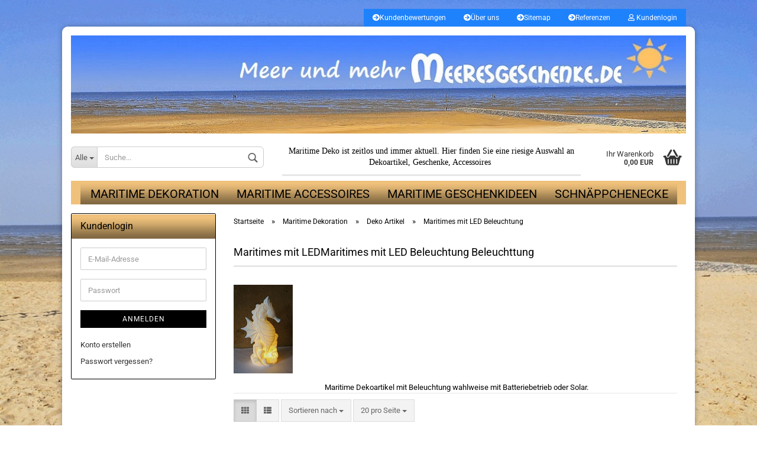

--- FILE ---
content_type: text/html; charset=utf-8
request_url: https://www.meeresgeschenke.de/de/Maritime-Dekoration/Deko-Artikel/Maritimes-mit-LED-Beleuchtung/
body_size: 16340
content:



	<!DOCTYPE html>
	<html xmlns="http://www.w3.org/1999/xhtml" dir="ltr" lang="de">
		
			<head>
				
						
					<!--
			
					=========================================================
					Shopsoftware by Gambio GmbH (c) 2005-2020 [www.gambio.de]
					=========================================================
			
					Gambio GmbH offers you highly scalable E-Commerce-Solutions and Services.
					The Shopsoftware is redistributable under the GNU General Public License (Version 2) [http://www.gnu.org/licenses/gpl-2.0.html].
					based on: E-Commerce Engine Copyright (c) 2006 xt:Commerce, created by Mario Zanier & Guido Winger and licensed under GNU/GPL.
					Information and contribution at http://www.xt-commerce.com
			
					=========================================================
					Please visit our website: www.gambio.de
					=========================================================
			
					-->
				

                

	

                    
                
	
				
					<meta name="viewport" content="width=device-width, initial-scale=1, minimum-scale=1.0, maximum-scale=1.0, user-scalable=no" />
				
	
				
					<meta http-equiv="Content-Type" content="text/html; charset=utf-8" />
		<meta name="language" content="de" />
		<meta name="keywords" content="maritime deko,maritime geschenke,dekoartikel,meeresgeschenke,nordsee,ostsee,meeresdeko,maritime  dekoration,dekoartikel,dekorationsartikel" />
		<meta name="description" content="Maritime Dekoartikel mit Beleuchtung wahlweise mit Batteriebetrieb oder Solar." />
		<meta property="og:description" content="Maritime Dekoartikel mit Beleuchtung wahlweise mit Batteriebetrieb oder Solar." />
		<meta property="og:image" content="https://www.meeresgeschenke.de/images/categories/og/" />
		<meta property="og:title" content="Maritimes mit LED Beleuchtung" />
		<meta property="og:type" content="product.group" />
		<title>Maritimes mit LED Beleuchtung</title>

				

								
									

				
					<base href="https://www.meeresgeschenke.de/" />
				
	
				
											
							<link rel="shortcut icon" href="https://www.meeresgeschenke.de/images/logos/favicon.ico" type="image/x-icon" />
						
									
	
				
									
	
				
											
							<link id="main-css" type="text/css" rel="stylesheet" href="templates/Honeygrid/main.min.css?bust=1757059424" />
						
									
	
				
					<meta name="robots" content="index,follow" />
		<link rel="canonical" href="https://www.meeresgeschenke.de/de/Maritime-Dekoration/Deko-Artikel/Maritimes-mit-LED-Beleuchtung/" />
		<meta property="og:url" content="https://www.meeresgeschenke.de/de/Maritime-Dekoration/Deko-Artikel/Maritimes-mit-LED-Beleuchtung/">
		<script>var payPalText = {"ecsNote":"Bitte w\u00e4hlen Sie ihre gew\u00fcnschte PayPal-Zahlungsweise.","paypalUnavailable":"PayPal steht f\u00fcr diese Transaktion im Moment nicht zur Verf\u00fcgung.","errorContinue":"weiter"};var payPalButtonSettings = {"jssrc":"https:\/\/www.paypal.com\/sdk\/js?client-id=AVEjCpwSc-e9jOY8dHKoTUckaKtPo0shiwe_T2rKtxp30K4TYGRopYjsUS6Qmkj6bILd7Nt72pbMWCXe&commit=false&disable-funding=card%2Csepa%2Cbancontact%2Ceps%2Cgiropay%2Cideal%2Cmybank%2Csofort&intent=capture&components=buttons%2Cmarks%2Cmessages%2Cfunding-eligibility%2Cgooglepay%2Capplepay%2Chosted-fields&integration-date=2021-11-25&enable-funding=paylater&merchant-id=PY9AD9L2REJ54&currency=EUR","env":"sandbox","commit":false,"style":{"label":"checkout","shape":"rect","color":"gold","layout":"vertical","tagline":false},"locale":"","fundingCardAllowed":true,"fundingELVAllowed":true,"fundingCreditAllowed":false,"createPaymentUrl":"https:\/\/www.meeresgeschenke.de\/shop.php?do=PayPalHub\/CreatePayment&initiator=ecs","authorizedPaymentUrl":"https:\/\/www.meeresgeschenke.de\/shop.php?do=PayPalHub\/AuthorizedPayment&initiator=ecs","checkoutUrl":"https:\/\/www.meeresgeschenke.de\/shop.php?do=PayPalHub\/RedirectGuest","paymentApproved":false};var payPalBannerSettings = {"jssrc":"https:\/\/www.paypal.com\/sdk\/js?client-id=AVEjCpwSc-e9jOY8dHKoTUckaKtPo0shiwe_T2rKtxp30K4TYGRopYjsUS6Qmkj6bILd7Nt72pbMWCXe&commit=false&disable-funding=card%2Csepa%2Cbancontact%2Ceps%2Cgiropay%2Cideal%2Cmybank%2Csofort&intent=capture&components=buttons%2Cmarks%2Cmessages%2Cfunding-eligibility%2Cgooglepay%2Capplepay%2Chosted-fields&integration-date=2021-11-25&enable-funding=paylater&merchant-id=PY9AD9L2REJ54&currency=EUR","positions":{"cartBottom":{"placement":"cart","style":{"layout":"text","logo":{"type":"primary"},"text":{"color":"black"},"color":"blue","ratio":"1x1"}},"product":{"placement":"product","style":{"layout":"text","logo":{"type":"primary"},"text":{"color":"black"},"color":"blue","ratio":"1x1"}}},"currency":"EUR","cartAmount":0};</script><script src="GXModules/Gambio/Hub/Shop/Javascript/PayPalLoader.js" async></script>
				
	
				
									
				
				
									
			
			</head>
		
		
			<body class="page-index-type-c475 page-index-type-gm_boosted_category page-index-type-language page-index-type-cat page-index-type-cPath"
				  data-gambio-namespace="https://www.meeresgeschenke.de/templates/Honeygrid/assets/javascript/engine"
				  data-jse-namespace="https://www.meeresgeschenke.de/JSEngine/build"
				  data-gambio-controller="initialize"
				  data-gambio-widget="input_number responsive_image_loader transitions header image_maps modal history dropdown core_workarounds anchor"
				  data-input_number-separator=","
					>
		
				
					
				
		




	


	
	
		<div id="outer-wrapper" >
			
				<header id="header" class="navbar">
					
					
																													
																
						





	<div id="topbar-container">
								
		
					
		
		
			<div class="navbar-topbar">
				
					<nav data-gambio-widget="menu link_crypter" data-menu-switch-element-position="false" data-menu-events='{"desktop": ["click"], "mobile": ["click"]}' data-menu-ignore-class="dropdown-menu">
						<ul class="nav navbar-nav navbar-right">

															
									<li class="navbar-topbar-item hidden-xs">
										<a title="Kundenbewertungen" href="http://feedback.ebay.de/ws/eBayISAPI.dll?ViewFeedback2&userid=meeresgeschenke_de"
																							target="_blank"
												><span class="fa fa-arrow-circle-right visble-xs-block"></span>Kundenbewertungen</a>
									</li>
								
															
									<li class="navbar-topbar-item hidden-xs">
										<a title="Über uns" href="https://www.meeresgeschenke.de/de/info/ueber-uns.html"
												><span class="fa fa-arrow-circle-right visble-xs-block"></span>Über uns</a>
									</li>
								
															
									<li class="navbar-topbar-item hidden-xs">
										<a title="Sitemap" href="https://www.meeresgeschenke.de/de/info/sitemap.html"
																							target="_blank"
												><span class="fa fa-arrow-circle-right visble-xs-block"></span>Sitemap</a>
									</li>
								
															
									<li class="navbar-topbar-item hidden-xs">
										<a title="Referenzen" href="https://www.meeresgeschenke.de/de/info/Referenzen.html"
												><span class="fa fa-arrow-circle-right visble-xs-block"></span>Referenzen</a>
									</li>
								
														
							
															
							
							
															
							
							
															

							
															

							
															

														
							
																	
										<li class="dropdown navbar-topbar-item first">
											<a title="Anmeldung" href="/de/Maritime-Dekoration/Deko-Artikel/Maritimes-mit-LED-Beleuchtung/#" class="dropdown-toggle" data-toggle-hover="dropdown"><span class="fa fa-user-o"></span>&nbsp;Kundenlogin</a>
											




	<ul class="dropdown-menu dropdown-menu-login arrow-top">
		
			<li class="arrow"></li>
		
		
		
			<li class="dropdown-header hidden-xs">Kundenlogin</li>
		
		
		
			<li>
				<form action="https://www.meeresgeschenke.de/de/login.php?action=process" method="post" class="form-horizontal">
					<input type="hidden" name="return_url" value="https://www.meeresgeschenke.de/de/Maritime-Dekoration/Deko-Artikel/Maritimes-mit-LED-Beleuchtung/">
					<input type="hidden" name="return_url_hash" value="0d7deeb280aaf2f222805c0d1040bbd1fab3fd0f29457e950680c1a1b98a1569">
					
						<div class="form-group">
							<input autocomplete="username" type="email" id="box-login-dropdown-login-username" class="form-control" placeholder="E-Mail" name="email_address" />
						</div>
					
					
						<div class="form-group">
							<input autocomplete="current-password" type="password" id="box-login-dropdown-login-password" class="form-control" placeholder="Passwort" name="password" />
						</div>
					
					
						<div class="dropdown-footer row">
							
	
								
									<input type="submit" class="btn btn-primary btn-block" value="Anmelden" />
								
								<ul>
									
										<li>
											<a title="Konto erstellen" href="https://www.meeresgeschenke.de/de/shop.php?do=CreateRegistree">
												Konto erstellen
											</a>
										</li>
									
									
										<li>
											<a title="Passwort vergessen?" href="https://www.meeresgeschenke.de/de/password_double_opt.php">
												Passwort vergessen?
											</a>
										</li>
									
								</ul>
							
	

	
						</div>
					
				</form>
			</li>
		
	</ul>


										</li>
									
															

							
															

															
									<li class="navbar-topbar-item visible-xs">
										<a title="Kundenbewertungen" href="http://feedback.ebay.de/ws/eBayISAPI.dll?ViewFeedback2&userid=meeresgeschenke_de"
																							target="_blank"
												><span class="fa fa-arrow-circle-right"></span>&nbsp;Kundenbewertungen</a>
									</li>
								
															
									<li class="navbar-topbar-item visible-xs">
										<a title="Über uns" href="https://www.meeresgeschenke.de/de/info/ueber-uns.html"
												><span class="fa fa-arrow-circle-right"></span>&nbsp;Über uns</a>
									</li>
								
															
									<li class="navbar-topbar-item visible-xs">
										<a title="Sitemap" href="https://www.meeresgeschenke.de/de/info/sitemap.html"
																							target="_blank"
												><span class="fa fa-arrow-circle-right"></span>&nbsp;Sitemap</a>
									</li>
								
															
									<li class="navbar-topbar-item visible-xs">
										<a title="Referenzen" href="https://www.meeresgeschenke.de/de/info/Referenzen.html"
												><span class="fa fa-arrow-circle-right"></span>&nbsp;Referenzen</a>
									</li>
								
							
						</ul>
					</nav>
				
			</div>
		
	</div>


					
			
					
						<div class="inside">
				
							<div class="row">
					
								
																																									
									<div class="navbar-header" data-gambio-widget="mobile_menu">
																					
													
		<div id="navbar-brand" class="navbar-brand">
			<a href="https://www.meeresgeschenke.de/de/" title="Maritime Deko online bei Meeresgeschenke.de">
				<img class="img-responsive" src="https://www.meeresgeschenke.de/images/logos/logo_meeresgescnenke_1022_x_221_logo.jpg" alt="Maritime Deko online bei Meeresgeschenke.de-Logo">
			</a>
		</div>
	
											
																				
											
	
	
			
	
		<button type="button" class="navbar-toggle" data-mobile_menu-target="#categories .navbar-collapse"
		        data-mobile_menu-body-class="categories-open" data-mobile_menu-toggle-content-visibility>
			<i class="gm-menu"></i>
		</button>
	
	
	
		<button type="button" class="navbar-toggle cart-icon" data-mobile_menu-location="shopping_cart.php">
			<i class="gm-cart-basket"></i>
			<span class="cart-products-count hidden">
				0
			</span>
		</button>
	
	
			
			<button type="button" class="navbar-toggle" data-mobile_menu-target=".navbar-search" data-mobile_menu-body-class="search-open"
					data-mobile_menu-toggle-content-visibility>
				<i class="gm-search"></i>
			</button>
		
	
										
									</div>
								
								
								
																			






	<div class="navbar-search collapse">
		
		
						<p class="navbar-search-header dropdown-header">Suche</p>
		
		
		
			<form action="de/advanced_search_result.php" method="get" data-gambio-widget="live_search">
		
				<div class="navbar-search-input-group input-group">
					<div class="navbar-search-input-group-btn input-group-btn custom-dropdown" data-dropdown-trigger-change="false" data-dropdown-trigger-no-change="false">
						
						
							<button type="button" class="btn btn-default dropdown-toggle" data-toggle="dropdown" aria-haspopup="true" aria-expanded="false">
								<span class="dropdown-name">Alle</span> <span class="caret"></span>
							</button>
						
						
						
															
									<ul class="dropdown-menu">
																				
												<li><a href="#" data-rel="0">Alle</a></li>
											
																							
													<li><a href="#" data-rel="280">Maritime Dekoration</a></li>
												
																							
													<li><a href="#" data-rel="281">Maritime Accessoires</a></li>
												
																							
													<li><a href="#" data-rel="282">Maritime Geschenkideen</a></li>
												
																							
													<li><a href="#" data-rel="494">Schnäppchenecke</a></li>
												
																														</ul>
								
													
						
						
															
									<select name="categories_id">
										<option value="0">Alle</option>
																																	
													<option value="280">Maritime Dekoration</option>
												
																							
													<option value="281">Maritime Accessoires</option>
												
																							
													<option value="282">Maritime Geschenkideen</option>
												
																							
													<option value="494">Schnäppchenecke</option>
												
																														</select>
								
													
						
					</div>

					
					<button type="submit" class="gm-search form-control-feedback"></button>
					

					<input type="text" name="keywords" placeholder="Suche..." class="form-control search-input" autocomplete="off" />
					
				</div>
		
				
									<input type="hidden" value="1" name="inc_subcat" />
								
				
					<div class="navbar-search-footer visible-xs-block">
						
							<button class="btn btn-primary btn-block" type="submit">
								Suche...
							</button>
						
						
							<a href="advanced_search.php" class="btn btn-default btn-block" title="Erweiterte Suche">
								Erweiterte Suche
							</a>
						
					</div>
				
				
				<div class="search-result-container"></div>
		
			</form>
		
	</div>


																	
							
								
																			
											
	<div class="custom-container">
		
			<div class="inside">
				
											
							<h3 style="text-align: center;"><span style="font-size:14px;"><font face="Comic Sans MS">Maritime Deko ist zeitlos und immer aktuell. Hier finden Sie eine riesige Auswahl an <a href="https://www.meeresgeschenke.de/Maritime-Dekoration">Dekoartikel</a>, <a href="https://www.meeresgeschenke.de/Maritime-Geschenkideen">Geschenke</a>, <a href="https://www.meeresgeschenke.de/Maritime-Accessoires">Accessoires</a>&nbsp;</font></span></h3>

<div style="text-align: center;">
	&nbsp;
</div>

						
									
			</div>
		
	</div>
										
																	
							
								
																			
																						


	<nav id="cart-container" class="navbar-cart" data-gambio-widget="menu cart_dropdown" data-menu-switch-element-position="false">
		
			<ul class="cart-container-inner">
				
					<li>
						<a href="https://www.meeresgeschenke.de/de/shopping_cart.php" class="dropdown-toggle">
							
								<i class="gm-cart-basket"></i>
								<span class="cart">
									Ihr Warenkorb<br />
									<span class="products">
										0,00 EUR
									</span>
								</span>
							
							
																	<span class="cart-products-count hidden">
										
									</span>
															
						</a>
						
						



	<ul class="dropdown-menu arrow-top cart-dropdown cart-empty">
		
			<li class="arrow"></li>
		
	
		
					
	
		
			<li class="cart-dropdown-inside">
		
				
									
				
									
						<div class="cart-empty">
							Sie haben noch keine Artikel in Ihrem Warenkorb.
						</div>
					
								
			</li>
		
	</ul>

					</li>
				
			</ul>
		
	</nav>

										
																	
				
							</div>
							
						</div>
					
			
					
					
					



					
						<noscript>
							<div class="alert alert-danger noscript-notice">
								JavaScript ist in Ihrem Browser deaktiviert. Aktivieren Sie JavaScript, um alle Funktionen des Shops nutzen und alle Inhalte sehen zu können.
							</div>
						</noscript>
					
					
					
													
																


	<div id="categories">
		<div class="navbar-collapse collapse">
			
				<nav class="navbar-default navbar-categories" data-gambio-widget="menu">
					
						<ul class="level-1 nav navbar-nav">
							 
															
									<li class="dropdown level-1-child" data-id="280">
										
											<a class="dropdown-toggle" href="https://www.meeresgeschenke.de/de/Maritime-Dekoration/" title="Maritime Dekoration">
												
													Maritime Dekoration
												
																							</a>
										
										
										
																							
													<ul data-level="2" class="level-2 dropdown-menu dropdown-menu-child">
														
															<li class="enter-category hidden-sm hidden-md hidden-lg show-more">
																
																	<a class="dropdown-toggle" href="https://www.meeresgeschenke.de/de/Maritime-Dekoration/" title="Maritime Dekoration">
																		
																			Maritime Dekoration anzeigen
																		
																	</a>
																
															</li>
														
														
																																																																																																																																																																																																																																																																																																																																																																																																																																																																																																																																																																																																																																																																																																																																																																											
																													
																															
																	<li class="dropdown level-2-child">
																		<a href="https://www.meeresgeschenke.de/de/Maritime-Dekoration/Fischernetze-Reusen/" title="Fischernetze & Reusen">
																			Fischernetze & Reusen
																		</a>
																																					<ul  data-level="3" class="level-3 dropdown-menu dropdown-menu-child">
																				<li class="enter-category">
																					<a href="https://www.meeresgeschenke.de/de/Maritime-Dekoration/Fischernetze-Reusen/" title="Fischernetze & Reusen" class="dropdown-toggle">
																						Fischernetze & Reusen anzeigen
																					</a>
																				</li>
																																									
																						<li class="level-3-child">
																							<a href="https://www.meeresgeschenke.de/de/Maritime-Dekoration/Fischernetze-Reusen/Deko-Fischernetze/" title="Deko Fischernetze">
																								Deko Fischernetze
																							</a>
																						</li>
																					
																																									
																						<li class="level-3-child">
																							<a href="https://www.meeresgeschenke.de/de/Maritime-Dekoration/Fischernetze-Reusen/Reusen---Tauwerk/" title="Reusen & Tauwerk">
																								Reusen & Tauwerk
																							</a>
																						</li>
																					
																																							</ul>
																																			</li>
																
																															
																	<li class="dropdown level-2-child">
																		<a href="https://www.meeresgeschenke.de/de/Maritime-Dekoration/Muscheln-Seesterne/" title="Muscheln, Seesterne & Treibholz">
																			Muscheln, Seesterne & Treibholz
																		</a>
																																					<ul  data-level="3" class="level-3 dropdown-menu dropdown-menu-child">
																				<li class="enter-category">
																					<a href="https://www.meeresgeschenke.de/de/Maritime-Dekoration/Muscheln-Seesterne/" title="Muscheln, Seesterne & Treibholz" class="dropdown-toggle">
																						Muscheln, Seesterne & Treibholz anzeigen
																					</a>
																				</li>
																																									
																						<li class="level-3-child">
																							<a href="https://www.meeresgeschenke.de/de/Maritime-Dekoration/Muscheln-Seesterne/Deko-Muscheln-klein/" title="Muscheln">
																								Muscheln
																							</a>
																						</li>
																					
																																									
																						<li class="level-3-child">
																							<a href="https://www.meeresgeschenke.de/de/Maritime-Dekoration/Muscheln-Seesterne/Deko-Muscheln-gross/" title="Muscheln XXL">
																								Muscheln XXL
																							</a>
																						</li>
																					
																																									
																						<li class="level-3-child">
																							<a href="https://www.meeresgeschenke.de/de/Maritime-Dekoration/Muscheln-Seesterne/Muschelmix-Kiloware/" title="Muschelmix & Kiloware">
																								Muschelmix & Kiloware
																							</a>
																						</li>
																					
																																									
																						<li class="level-3-child">
																							<a href="https://www.meeresgeschenke.de/de/Maritime-Dekoration/Muscheln-Seesterne/Seesterne/" title="Seesterne & Seepocken">
																								Seesterne & Seepocken
																							</a>
																						</li>
																					
																																									
																						<li class="level-3-child">
																							<a href="https://www.meeresgeschenke.de/de/Maritime-Dekoration/Muscheln-Seesterne/Hoelzer/" title="Hölzer">
																								Hölzer
																							</a>
																						</li>
																					
																																							</ul>
																																			</li>
																
																															
																	<li class="dropdown level-2-child">
																		<a href="https://www.meeresgeschenke.de/de/Maritime-Dekoration/Leuchttuerme/" title="Leuchttürme">
																			Leuchttürme
																		</a>
																																					<ul  data-level="3" class="level-3 dropdown-menu dropdown-menu-child">
																				<li class="enter-category">
																					<a href="https://www.meeresgeschenke.de/de/Maritime-Dekoration/Leuchttuerme/" title="Leuchttürme" class="dropdown-toggle">
																						Leuchttürme anzeigen
																					</a>
																				</li>
																																									
																						<li class="level-3-child">
																							<a href="https://www.meeresgeschenke.de/de/Maritime-Dekoration/Leuchttuerme/Deko-Leuchttuerme/" title="Deko Leuchttürme">
																								Deko Leuchttürme
																							</a>
																						</li>
																					
																																									
																						<li class="level-3-child">
																							<a href="https://www.meeresgeschenke.de/de/Maritime-Dekoration/Leuchttuerme/Modell-Leuchttuerme/" title="Modell Leuchttürme">
																								Modell Leuchttürme
																							</a>
																						</li>
																					
																																									
																						<li class="level-3-child">
																							<a href="https://www.meeresgeschenke.de/de/Maritime-Dekoration/Leuchttuerme/Leuchttuerme-Schneekugel/" title="Leuchttürme in Schneekugeln">
																								Leuchttürme in Schneekugeln
																							</a>
																						</li>
																					
																																									
																						<li class="level-3-child">
																							<a href="https://www.meeresgeschenke.de/de/Maritime-Dekoration/Leuchttuerme/Leuchttuerme-mit-Beleuchtung/" title="Leuchttürme mit Beleuchtung">
																								Leuchttürme mit Beleuchtung
																							</a>
																						</li>
																					
																																									
																						<li class="level-3-child">
																							<a href="https://www.meeresgeschenke.de/de/Maritime-Dekoration/Leuchttuerme/Leuchttuerme-mit-Magnet/" title="Leuchttürme mit Magnet">
																								Leuchttürme mit Magnet
																							</a>
																						</li>
																					
																																									
																						<li class="level-3-child">
																							<a href="https://www.meeresgeschenke.de/de/Maritime-Dekoration/Leuchttuerme/Leuchtuerme-als-Teelichthalter/" title="Leuchtürme als Teelichthalter">
																								Leuchtürme als Teelichthalter
																							</a>
																						</li>
																					
																																									
																						<li class="level-3-child">
																							<a href="https://www.meeresgeschenke.de/de/Maritime-Dekoration/Leuchttuerme/Leuchttuerme-Zinn/" title="Leuchttürme & Figuren aus Zinn">
																								Leuchttürme & Figuren aus Zinn
																							</a>
																						</li>
																					
																																									
																						<li class="level-3-child">
																							<a href="https://www.meeresgeschenke.de/de/Maritime-Dekoration/Leuchttuerme/Leuchttuerme-in-Glas/" title="Leuchttürme in Glas">
																								Leuchttürme in Glas
																							</a>
																						</li>
																					
																																							</ul>
																																			</li>
																
																															
																	<li class="level-2-child">
																		<a href="https://www.meeresgeschenke.de/de/Maritime-Dekoration/Deko-Rettungsringe/" title="Deko Rettungsringe">
																			Deko Rettungsringe
																		</a>
																																			</li>
																
																															
																	<li class="dropdown level-2-child">
																		<a href="https://www.meeresgeschenke.de/de/Maritime-Dekoration/Deko-Artikel/" title="Deko Artikel">
																			Deko Artikel
																		</a>
																																					<ul  data-level="3" class="level-3 dropdown-menu dropdown-menu-child">
																				<li class="enter-category">
																					<a href="https://www.meeresgeschenke.de/de/Maritime-Dekoration/Deko-Artikel/" title="Deko Artikel" class="dropdown-toggle">
																						Deko Artikel anzeigen
																					</a>
																				</li>
																																									
																						<li class="level-3-child">
																							<a href="https://www.meeresgeschenke.de/de/Maritime-Dekoration/Deko-Artikel/Maritime-Deko-zum-Hinstellen/" title="Maritimes zum Hinstellen">
																								Maritimes zum Hinstellen
																							</a>
																						</li>
																					
																																									
																						<li class="level-3-child">
																							<a href="https://www.meeresgeschenke.de/de/Maritime-Dekoration/Deko-Artikel/Maritimes-zum-Hinhaengen/" title="Maritimes zum Hinhängen">
																								Maritimes zum Hinhängen
																							</a>
																						</li>
																					
																																									
																						<li class="level-3-child">
																							<a href="https://www.meeresgeschenke.de/de/Maritime-Dekoration/Deko-Artikel/Maritimes-zum-Hinlegen/" title="Maritimes zum Hinlegen">
																								Maritimes zum Hinlegen
																							</a>
																						</li>
																					
																																									
																						<li class="level-3-child">
																							<a href="https://www.meeresgeschenke.de/de/Maritime-Dekoration/Deko-Artikel/Fischerkugeln/" title="Fischerkugeln">
																								Fischerkugeln
																							</a>
																						</li>
																					
																																									
																						<li class="level-3-child">
																							<a href="https://www.meeresgeschenke.de/de/Maritime-Dekoration/Deko-Artikel/Maritimes--aus-Muscheln/" title="Maritimes  aus Muscheln">
																								Maritimes  aus Muscheln
																							</a>
																						</li>
																					
																																									
																						<li class="level-3-child">
																							<a href="https://www.meeresgeschenke.de/de/Maritime-Dekoration/Deko-Artikel/Maritime-Deko-Schilder/" title="Maritime Deko-Schilder">
																								Maritime Deko-Schilder
																							</a>
																						</li>
																					
																																									
																						<li class="level-3-child">
																							<a href="https://www.meeresgeschenke.de/de/Maritime-Dekoration/Deko-Artikel/Bilderrahmen-Fotorahmen/" title="Bilderrahmen / Fotorahmen">
																								Bilderrahmen / Fotorahmen
																							</a>
																						</li>
																					
																																									
																						<li class="level-3-child active">
																							<a href="https://www.meeresgeschenke.de/de/Maritime-Dekoration/Deko-Artikel/Maritimes-mit-LED-Beleuchtung/" title="Maritimes mit LED Beleuchtung">
																								Maritimes mit LED Beleuchtung
																							</a>
																						</li>
																					
																																									
																						<li class="level-3-child">
																							<a href="https://www.meeresgeschenke.de/de/Maritime-Dekoration/Deko-Artikel/Galionsfiguren/" title="Galionsfiguren">
																								Galionsfiguren
																							</a>
																						</li>
																					
																																									
																						<li class="level-3-child">
																							<a href="https://www.meeresgeschenke.de/de/Maritime-Dekoration/Deko-Artikel/Maritime-Servietten/" title="Maritime Servietten">
																								Maritime Servietten
																							</a>
																						</li>
																					
																																									
																						<li class="level-3-child">
																							<a href="https://www.meeresgeschenke.de/de/Maritime-Dekoration/Deko-Artikel/Tisch-Spiegel-Deko/" title="Tisch & Spiegel-Deko">
																								Tisch & Spiegel-Deko
																							</a>
																						</li>
																					
																																									
																						<li class="level-3-child">
																							<a href="https://www.meeresgeschenke.de/de/Maritime-Dekoration/Deko-Artikel/Maritime-Magnete/" title="Maritime Magnete">
																								Maritime Magnete
																							</a>
																						</li>
																					
																																									
																						<li class="level-3-child">
																							<a href="https://www.meeresgeschenke.de/de/Maritime-Dekoration/Deko-Artikel/Kleinartikel-Streudeko/" title="Maritime Kleinartikel">
																								Maritime Kleinartikel
																							</a>
																						</li>
																					
																																									
																						<li class="level-3-child">
																							<a href="https://www.meeresgeschenke.de/de/Maritime-Dekoration/Deko-Artikel/Maritime-Postkarten/" title="Maritime Postkarten">
																								Maritime Postkarten
																							</a>
																						</li>
																					
																																							</ul>
																																			</li>
																
																															
																	<li class="dropdown level-2-child">
																		<a href="https://www.meeresgeschenke.de/de/Maritime-Dekoration/Schiffsmodelle-Modelschiffe/" title="Deko Schiffsmodelle">
																			Deko Schiffsmodelle
																		</a>
																																					<ul  data-level="3" class="level-3 dropdown-menu dropdown-menu-child">
																				<li class="enter-category">
																					<a href="https://www.meeresgeschenke.de/de/Maritime-Dekoration/Schiffsmodelle-Modelschiffe/" title="Deko Schiffsmodelle" class="dropdown-toggle">
																						Deko Schiffsmodelle anzeigen
																					</a>
																				</li>
																																									
																						<li class="level-3-child">
																							<a href="https://www.meeresgeschenke.de/de/Maritime-Dekoration/Schiffsmodelle-Modelschiffe/Buddelschiffe-Flaschenschiffe/" title="Buddelschiffe">
																								Buddelschiffe
																							</a>
																						</li>
																					
																																									
																						<li class="level-3-child">
																							<a href="https://www.meeresgeschenke.de/de/Maritime-Dekoration/Schiffsmodelle-Modelschiffe/Segelschiffe-Segler/" title="Kutter & Fischerboote">
																								Kutter & Fischerboote
																							</a>
																						</li>
																					
																																									
																						<li class="level-3-child">
																							<a href="https://www.meeresgeschenke.de/de/Maritime-Dekoration/Schiffsmodelle-Modelschiffe/Historische-Schiffe/" title="Historische Schiffe">
																								Historische Schiffe
																							</a>
																						</li>
																					
																																									
																						<li class="level-3-child">
																							<a href="https://www.meeresgeschenke.de/de/Maritime-Dekoration/Schiffsmodelle-Modelschiffe/Segelyachten-Segler-Segelboote/" title="Segler, Segeboote & Yachten">
																								Segler, Segeboote & Yachten
																							</a>
																						</li>
																					
																																									
																						<li class="level-3-child">
																							<a href="https://www.meeresgeschenke.de/de/Maritime-Dekoration/Schiffsmodelle-Modelschiffe/motorboote/" title="Motorboote">
																								Motorboote
																							</a>
																						</li>
																					
																																									
																						<li class="level-3-child">
																							<a href="https://www.meeresgeschenke.de/de/Maritime-Dekoration/Schiffsmodelle-Modelschiffe/Deko-Schiffe-Boote/" title="Dekorative Schiffe & Boote">
																								Dekorative Schiffe & Boote
																							</a>
																						</li>
																					
																																							</ul>
																																			</li>
																
																															
																	<li class="level-2-child">
																		<a href="https://www.meeresgeschenke.de/de/Maritime-Dekoration/Schiffs-Glocken/" title="Schiffs-Glocken">
																			Schiffs-Glocken
																		</a>
																																			</li>
																
																															
																	<li class="dropdown level-2-child">
																		<a href="https://www.meeresgeschenke.de/de/Maritime-Dekoration/Nautika/" title="Schiffsinstrumente">
																			Schiffsinstrumente
																		</a>
																																					<ul  data-level="3" class="level-3 dropdown-menu dropdown-menu-child">
																				<li class="enter-category">
																					<a href="https://www.meeresgeschenke.de/de/Maritime-Dekoration/Nautika/" title="Schiffsinstrumente" class="dropdown-toggle">
																						Schiffsinstrumente anzeigen
																					</a>
																				</li>
																																									
																						<li class="level-3-child">
																							<a href="https://www.meeresgeschenke.de/de/[base64]/" title="Deko Schiffsinstrumente">
																								Deko Schiffsinstrumente
																							</a>
																						</li>
																					
																																									
																						<li class="level-3-child">
																							<a href="https://www.meeresgeschenke.de/de/Maritime-Dekoration/Nautika/Instrumente-im-Bullauge/" title="Instrumente im Bullauge">
																								Instrumente im Bullauge
																							</a>
																						</li>
																					
																																									
																						<li class="level-3-child">
																							<a href="https://www.meeresgeschenke.de/de/Maritime-Dekoration/Nautika/Kompasse/" title="Kompasse">
																								Kompasse
																							</a>
																						</li>
																					
																																									
																						<li class="level-3-child">
																							<a href="https://www.meeresgeschenke.de/de/Maritime-Dekoration/Nautika/Sanduhren/" title="Sanduhren">
																								Sanduhren
																							</a>
																						</li>
																					
																																									
																						<li class="level-3-child">
																							<a href="https://www.meeresgeschenke.de/de/Maritime-Dekoration/Nautika/Teleskope/" title="Teleskop / Fernrohr">
																								Teleskop / Fernrohr
																							</a>
																						</li>
																					
																																									
																						<li class="level-3-child">
																							<a href="https://www.meeresgeschenke.de/de/Maritime-Dekoration/Nautika/Schiffsinstrumente-von-BARIGO/" title="Schiffsinstrumente von BARIGO">
																								Schiffsinstrumente von BARIGO
																							</a>
																						</li>
																					
																																							</ul>
																																			</li>
																
																															
																	<li class="level-2-child">
																		<a href="https://www.meeresgeschenke.de/de/Maritime-Dekoration/Steuerraeder/" title="Steuerräder">
																			Steuerräder
																		</a>
																																			</li>
																
																															
																	<li class="dropdown level-2-child">
																		<a href="https://www.meeresgeschenke.de/de/Maritime-Dekoration/Deko-Moewen/" title="Deko Möwen">
																			Deko Möwen
																		</a>
																																					<ul  data-level="3" class="level-3 dropdown-menu dropdown-menu-child">
																				<li class="enter-category">
																					<a href="https://www.meeresgeschenke.de/de/Maritime-Dekoration/Deko-Moewen/" title="Deko Möwen" class="dropdown-toggle">
																						Deko Möwen anzeigen
																					</a>
																				</li>
																																									
																						<li class="level-3-child">
																							<a href="https://www.meeresgeschenke.de/de/Maritime-Dekoration/Deko-Moewen/Moewen-aus-Keramik-264/" title="Möwen aus Keramik">
																								Möwen aus Keramik
																							</a>
																						</li>
																					
																																									
																						<li class="level-3-child">
																							<a href="https://www.meeresgeschenke.de/de/Maritime-Dekoration/Deko-Moewen/Moewen-aus-Kunststoff/" title="Möwen aus Kunststoff">
																								Möwen aus Kunststoff
																							</a>
																						</li>
																					
																																									
																						<li class="level-3-child">
																							<a href="https://www.meeresgeschenke.de/de/dekorative-moewen-hergstellt-aus-verschiedenen-hoelzen-oder-holzimitaten/" title="Möwen aus Holz">
																								Möwen aus Holz
																							</a>
																						</li>
																					
																																									
																						<li class="level-3-child">
																							<a href="https://www.meeresgeschenke.de/de/Maritime-Dekoration/Deko-Moewen/Moewen-als-Wandhaenger/" title="Möwen als Wandhänger">
																								Möwen als Wandhänger
																							</a>
																						</li>
																					
																																							</ul>
																																			</li>
																
																															
																	<li class="dropdown level-2-child">
																		<a href="https://www.meeresgeschenke.de/de/Maritime-Dekoration/Meerestiere/" title="Meerestiere">
																			Meerestiere
																		</a>
																																					<ul  data-level="3" class="level-3 dropdown-menu dropdown-menu-child">
																				<li class="enter-category">
																					<a href="https://www.meeresgeschenke.de/de/Maritime-Dekoration/Meerestiere/" title="Meerestiere" class="dropdown-toggle">
																						Meerestiere anzeigen
																					</a>
																				</li>
																																									
																						<li class="level-3-child">
																							<a href="https://www.meeresgeschenke.de/de/Maritime-Dekoration/Meerestiere/Meerestiere-aus-Kunsstoff/" title="Meerestiere aus Kunststoff">
																								Meerestiere aus Kunststoff
																							</a>
																						</li>
																					
																																									
																						<li class="level-3-child">
																							<a href="https://www.meeresgeschenke.de/de/Maritime-Dekoration/Meerestiere/Maritime-Tiere-aus-Holz/" title="Maritime Tiere aus Holz">
																								Maritime Tiere aus Holz
																							</a>
																						</li>
																					
																																									
																						<li class="level-3-child">
																							<a href="https://www.meeresgeschenke.de/de/Maritime-Dekoration/Meerestiere/Meerestiere-aus-Keramik/" title="Meerestiere aus Keramik, Steingut & Porzellan">
																								Meerestiere aus Keramik, Steingut & Porzellan
																							</a>
																						</li>
																					
																																									
																						<li class="level-3-child">
																							<a href="https://www.meeresgeschenke.de/de/Maritime-Dekoration/Meerestiere/Meerestiere-Pluesch-Sand/" title="Meerestiere aus Plüsch & Sand">
																								Meerestiere aus Plüsch & Sand
																							</a>
																						</li>
																					
																																							</ul>
																																			</li>
																
																															
																	<li class="level-2-child">
																		<a href="https://www.meeresgeschenke.de/de/Maritime-Dekoration/Maritime-Figuren/" title="Maritime Figuren">
																			Maritime Figuren
																		</a>
																																			</li>
																
																													
																												
														
															<li class="enter-category hidden-more hidden-xs">
																<a class="dropdown-toggle col-xs-6"
																   href="https://www.meeresgeschenke.de/de/Maritime-Dekoration/"
																   title="Maritime Dekoration">Maritime Dekoration anzeigen</a>
							
																<span class="close-menu-container col-xs-6">
																	<span class="close-flyout">
																		<i class="fa fa-close"></i>
																	</span>
																</span>
															</li>
														
													
													</ul>
												
																					
										
									</li>
								
															
									<li class="dropdown level-1-child" data-id="281">
										
											<a class="dropdown-toggle" href="https://www.meeresgeschenke.de/de/Maritime-Deko-Accessoires/" title="Maritime Accessoires">
												
													Maritime Accessoires
												
																							</a>
										
										
										
																							
													<ul data-level="2" class="level-2 dropdown-menu dropdown-menu-child">
														
															<li class="enter-category hidden-sm hidden-md hidden-lg show-more">
																
																	<a class="dropdown-toggle" href="https://www.meeresgeschenke.de/de/Maritime-Deko-Accessoires/" title="Maritime Accessoires">
																		
																			Maritime Accessoires anzeigen
																		
																	</a>
																
															</li>
														
														
																																																																																																																																																																																																																																																																																																																																																																																																																																																																																																																																																																																																																																																																																																																																																																																																																																																																																																			
																													
																															
																	<li class="dropdown level-2-child">
																		<a href="https://www.meeresgeschenke.de/de/Maritime-Deko-Accessoires/Wohnaccessoires/" title="Wohnaccessoires">
																			Wohnaccessoires
																		</a>
																																					<ul  data-level="3" class="level-3 dropdown-menu dropdown-menu-child">
																				<li class="enter-category">
																					<a href="https://www.meeresgeschenke.de/de/Maritime-Deko-Accessoires/Wohnaccessoires/" title="Wohnaccessoires" class="dropdown-toggle">
																						Wohnaccessoires anzeigen
																					</a>
																				</li>
																																									
																						<li class="level-3-child">
																							<a href="https://www.meeresgeschenke.de/de/Maritime-Deko-Accessoires/Wohnaccessoires/Maritime-Moebel/" title="Maritime Möbel">
																								Maritime Möbel
																							</a>
																						</li>
																					
																																									
																						<li class="level-3-child">
																							<a href="https://www.meeresgeschenke.de/de/Maritime-Deko-Accessoires/Wohnaccessoires/Exclusive-Wohndetails/" title="Maritime Wohndetails">
																								Maritime Wohndetails
																							</a>
																						</li>
																					
																																									
																						<li class="level-3-child">
																							<a href="https://www.meeresgeschenke.de/de/Maritime-Deko-Accessoires/Wohnaccessoires/Badaccessoires/" title="Badaccessoires">
																								Badaccessoires
																							</a>
																						</li>
																					
																																									
																						<li class="level-3-child">
																							<a href="https://www.meeresgeschenke.de/de/Maritime-Deko-Accessoires/Wohnaccessoires/spiegel-maritim/" title="Maritime Spiegel">
																								Maritime Spiegel
																							</a>
																						</li>
																					
																																									
																						<li class="level-3-child">
																							<a href="https://www.meeresgeschenke.de/de/Maritime-Deko-Accessoires/Wohnaccessoires/Bullaugenspiegel/" title="Bullaugenspiegel">
																								Bullaugenspiegel
																							</a>
																						</li>
																					
																																									
																						<li class="level-3-child">
																							<a href="https://www.meeresgeschenke.de/de/Maritime-Deko-Accessoires/Wohnaccessoires/Maritime-Lampen/" title="Maritime Lampen">
																								Maritime Lampen
																							</a>
																						</li>
																					
																																									
																						<li class="level-3-child">
																							<a href="https://www.meeresgeschenke.de/de/Maritime-Deko-Accessoires/Wohnaccessoires/Bilder-schilder/" title="Bilder & Schilder">
																								Bilder & Schilder
																							</a>
																						</li>
																					
																																									
																						<li class="level-3-child">
																							<a href="https://www.meeresgeschenke.de/de/Maritime-Deko-Accessoires/Wohnaccessoires/Kerzenstaender-Teelichthalter/" title="Kerzenständer & Teelichthalter">
																								Kerzenständer & Teelichthalter
																							</a>
																						</li>
																					
																																									
																						<li class="level-3-child">
																							<a href="https://www.meeresgeschenke.de/de/Maritime-Deko-Accessoires/Wohnaccessoires/Knotentafeln/" title="Knotentafeln">
																								Knotentafeln
																							</a>
																						</li>
																					
																																									
																						<li class="level-3-child">
																							<a href="https://www.meeresgeschenke.de/de/Maritime-Deko-Accessoires/Wohnaccessoires/Schluesselkaesten-Badartikel/" title="Schlüsselkästen">
																								Schlüsselkästen
																							</a>
																						</li>
																					
																																									
																						<li class="level-3-child">
																							<a href="https://www.meeresgeschenke.de/de/Maritime-Deko-Accessoires/Wohnaccessoires/Deko-Tuerschilder-Klopfer/" title="Türschilder & Klopfer">
																								Türschilder & Klopfer
																							</a>
																						</li>
																					
																																									
																						<li class="level-3-child">
																							<a href="https://www.meeresgeschenke.de/de/Maritime-Deko-Accessoires/Wohnaccessoires/Wandtattoos/" title="Wandtattoos & Sticker">
																								Wandtattoos & Sticker
																							</a>
																						</li>
																					
																																									
																						<li class="level-3-child">
																							<a href="https://www.meeresgeschenke.de/de/Maritime-Deko-Accessoires/Wohnaccessoires/Maritime-Uhren/" title="Maritime Uhren">
																								Maritime Uhren
																							</a>
																						</li>
																					
																																									
																						<li class="level-3-child">
																							<a href="https://www.meeresgeschenke.de/de/Maritime-Deko-Accessoires/Wohnaccessoires/Globen-Armillarsphaeren/" title="Globen & Armillarsphären">
																								Globen & Armillarsphären
																							</a>
																						</li>
																					
																																									
																						<li class="level-3-child">
																							<a href="https://www.meeresgeschenke.de/de/Maritime-Deko-Accessoires/Wohnaccessoires/maritime-schriftzuege/" title="Maritime Schriftzüge">
																								Maritime Schriftzüge
																							</a>
																						</li>
																					
																																									
																						<li class="level-3-child">
																							<a href="https://www.meeresgeschenke.de/de/Maritime-Deko-Accessoires/Wohnaccessoires/Haken/" title="Maritime Haken">
																								Maritime Haken
																							</a>
																						</li>
																					
																																									
																						<li class="level-3-child">
																							<a href="https://www.meeresgeschenke.de/de/Maritime-Deko-Accessoires/Wohnaccessoires/Maritimes-Zubehoer/" title="Maritimes Zubehör">
																								Maritimes Zubehör
																							</a>
																						</li>
																					
																																									
																						<li class="level-3-child">
																							<a href="https://www.meeresgeschenke.de/de/Maritime-Deko-Accessoires/Wohnaccessoires/Sturmglaeser/" title="Sturm-& Wettergläser, Thermometer">
																								Sturm-& Wettergläser, Thermometer
																							</a>
																						</li>
																					
																																									
																						<li class="level-3-child">
																							<a href="https://www.meeresgeschenke.de/de/Maritime-Deko-Accessoires/Wohnaccessoires/Authentic-Models/" title="Authentic Models">
																								Authentic Models
																							</a>
																						</li>
																					
																																							</ul>
																																			</li>
																
																															
																	<li class="level-2-child">
																		<a href="https://www.meeresgeschenke.de/de/Maritime-Deko-Accessoires/Gartendeko/" title="Gartendeko">
																			Gartendeko
																		</a>
																																			</li>
																
																															
																	<li class="dropdown level-2-child">
																		<a href="https://www.meeresgeschenke.de/de/Maritime-Deko-Accessoires/maritime-mode/" title="Mode">
																			Mode
																		</a>
																																					<ul  data-level="3" class="level-3 dropdown-menu dropdown-menu-child">
																				<li class="enter-category">
																					<a href="https://www.meeresgeschenke.de/de/Maritime-Deko-Accessoires/maritime-mode/" title="Mode" class="dropdown-toggle">
																						Mode anzeigen
																					</a>
																				</li>
																																									
																						<li class="level-3-child">
																							<a href="https://www.meeresgeschenke.de/de/Maritime-Deko-Accessoires/maritime-mode/Fischerhemden/" title="Fischerhemden">
																								Fischerhemden
																							</a>
																						</li>
																					
																																									
																						<li class="level-3-child">
																							<a href="https://www.meeresgeschenke.de/de/Maritime-Deko-Accessoires/maritime-mode/Troyer-von-Leuchtfeuer-Strickwaren/" title="Troyer von Leuchtfeuer Strickwaren">
																								Troyer von Leuchtfeuer Strickwaren
																							</a>
																						</li>
																					
																																									
																						<li class="level-3-child">
																							<a href="https://www.meeresgeschenke.de/de/Maritime-Deko-Accessoires/maritime-mode/Troyer-Jacken-von-Leuchtfeuer-Strickwaren/" title="Troyer-Jacken von Leuchtfeuer Strickwaren">
																								Troyer-Jacken von Leuchtfeuer Strickwaren
																							</a>
																						</li>
																					
																																									
																						<li class="level-3-child">
																							<a href="https://www.meeresgeschenke.de/de/Maritime-Deko-Accessoires/maritime-mode/gummistiefel/" title="Maritimes für die Füsse">
																								Maritimes für die Füsse
																							</a>
																						</li>
																					
																																									
																						<li class="level-3-child">
																							<a href="https://www.meeresgeschenke.de/de/Maritime-Deko-Accessoires/maritime-mode/Muetzen-Stirnbaender/" title="Maritimes für den Kopf & Hals">
																								Maritimes für den Kopf & Hals
																							</a>
																						</li>
																					
																																									
																						<li class="level-3-child">
																							<a href="https://www.meeresgeschenke.de/de/Maritime-Deko-Accessoires/maritime-mode/Sonnenbrillen/" title="Sonnenbrillen">
																								Sonnenbrillen
																							</a>
																						</li>
																					
																																									
																						<li class="level-3-child">
																							<a href="https://www.meeresgeschenke.de/de/Maritime-Deko-Accessoires/maritime-mode/Bademaentel/" title="Bademäntel">
																								Bademäntel
																							</a>
																						</li>
																					
																																							</ul>
																																			</li>
																
																															
																	<li class="dropdown level-2-child">
																		<a href="https://www.meeresgeschenke.de/de/Maritime-Deko-Accessoires/Keramik-Steingut-Porzellan/" title="Maritimes Geschirr">
																			Maritimes Geschirr
																		</a>
																																					<ul  data-level="3" class="level-3 dropdown-menu dropdown-menu-child">
																				<li class="enter-category">
																					<a href="https://www.meeresgeschenke.de/de/Maritime-Deko-Accessoires/Keramik-Steingut-Porzellan/" title="Maritimes Geschirr" class="dropdown-toggle">
																						Maritimes Geschirr anzeigen
																					</a>
																				</li>
																																									
																						<li class="level-3-child">
																							<a href="https://www.meeresgeschenke.de/de/Maritime-Deko-Accessoires/Keramik-Steingut-Porzellan/Porzellan-Indisch-Blau/" title="Dekor Indisch Blau">
																								Dekor Indisch Blau
																							</a>
																						</li>
																					
																																									
																						<li class="level-3-child">
																							<a href="https://www.meeresgeschenke.de/de/Maritime-Deko-Accessoires/Keramik-Steingut-Porzellan/Maritimes-glas/" title="Maritime Gläser">
																								Maritime Gläser
																							</a>
																						</li>
																					
																																									
																						<li class="level-3-child">
																							<a href="https://www.meeresgeschenke.de/de/Maritime-Deko-Accessoires/Keramik-Steingut-Porzellan/Vorratsdosen/" title="Maritime Vorratsdosen">
																								Maritime Vorratsdosen
																							</a>
																						</li>
																					
																																									
																						<li class="level-3-child">
																							<a href="https://www.meeresgeschenke.de/de/Maritime-Deko-Accessoires/Keramik-Steingut-Porzellan/Tassen-Becher-Potts/" title="Tassen, Becher und Pott's">
																								Tassen, Becher und Pott's
																							</a>
																						</li>
																					
																																									
																						<li class="level-3-child">
																							<a href="https://www.meeresgeschenke.de/de/Maritime-Deko-Accessoires/Keramik-Steingut-Porzellan/Geschirr-Melamin/" title="Geschirr aus Melamin">
																								Geschirr aus Melamin
																							</a>
																						</li>
																					
																																									
																						<li class="level-3-child">
																							<a href="https://www.meeresgeschenke.de/de/Maritime-Deko-Accessoires/Keramik-Steingut-Porzellan/Geschirr-von-Hoesti/" title="Geschirr von Hösti">
																								Geschirr von Hösti
																							</a>
																						</li>
																					
																																									
																						<li class="level-3-child">
																							<a href="https://www.meeresgeschenke.de/de/Maritime-Deko-Accessoires/Keramik-Steingut-Porzellan/Maritime-Weinkuehler/" title="Maritime Weinkühler">
																								Maritime Weinkühler
																							</a>
																						</li>
																					
																																									
																						<li class="level-3-child">
																							<a href="https://www.meeresgeschenke.de/de/Maritime-Deko-Accessoires/Keramik-Steingut-Porzellan/Steingut-maritim-lackiert/" title="Steingut maritim lackiert">
																								Steingut maritim lackiert
																							</a>
																						</li>
																					
																																									
																						<li class="level-3-child">
																							<a href="https://www.meeresgeschenke.de/de/Maritime-Deko-Accessoires/Keramik-Steingut-Porzellan/edelstahl-thermobecher/" title="Edelstahl Thermobecher">
																								Edelstahl Thermobecher
																							</a>
																						</li>
																					
																																									
																						<li class="level-3-child">
																							<a href="https://www.meeresgeschenke.de/de/Maritime-Deko-Accessoires/Keramik-Steingut-Porzellan/Sonstiges-maritimes-Geschirr/" title="Sonstiges maritimes Geschirr">
																								Sonstiges maritimes Geschirr
																							</a>
																						</li>
																					
																																							</ul>
																																			</li>
																
																															
																	<li class="level-2-child">
																		<a href="https://www.meeresgeschenke.de/de/dekorative-accessoires-fuer-die-kueche-hergestellt-aus-emaillierten-mangoholz/" title="Accessoires Mango-Holz emailliert">
																			Accessoires Mango-Holz emailliert
																		</a>
																																			</li>
																
																															
																	<li class="level-2-child">
																		<a href="https://www.meeresgeschenke.de/de/Maritime-Deko-Accessoires/Maritime-Armbanduhren/" title="Armbanduhren">
																			Armbanduhren
																		</a>
																																			</li>
																
																															
																	<li class="level-2-child">
																		<a href="https://www.meeresgeschenke.de/de/Maritime-Deko-Accessoires/Maritimer-Schmuck/" title="Schmuck">
																			Schmuck
																		</a>
																																			</li>
																
																															
																	<li class="dropdown level-2-child">
																		<a href="https://www.meeresgeschenke.de/de/Maritime-Deko-Accessoires/Flaggen-Fahnen-Wimpel/" title="Flaggen, Fahnen & Wimpel">
																			Flaggen, Fahnen & Wimpel
																		</a>
																																					<ul  data-level="3" class="level-3 dropdown-menu dropdown-menu-child">
																				<li class="enter-category">
																					<a href="https://www.meeresgeschenke.de/de/Maritime-Deko-Accessoires/Flaggen-Fahnen-Wimpel/" title="Flaggen, Fahnen & Wimpel" class="dropdown-toggle">
																						Flaggen, Fahnen & Wimpel anzeigen
																					</a>
																				</li>
																																									
																						<li class="level-3-child">
																							<a href="https://www.meeresgeschenke.de/de/Maritime-Deko-Accessoires/Flaggen-Fahnen-Wimpel/Rechteckfahnen-Flaggen-90-x-60/" title="Rechteckfahnen & Flaggen 90 x 60 cm">
																								Rechteckfahnen & Flaggen 90 x 60 cm
																							</a>
																						</li>
																					
																																									
																						<li class="level-3-child">
																							<a href="https://www.meeresgeschenke.de/de/Maritime-Deko-Accessoires/Flaggen-Fahnen-Wimpel/Rechteckfahnen-Flaggen-150-x-90/" title="Rechteckfahnen & Flaggen 150 x 90 cm">
																								Rechteckfahnen & Flaggen 150 x 90 cm
																							</a>
																						</li>
																					
																																									
																						<li class="level-3-child">
																							<a href="https://www.meeresgeschenke.de/de/Maritime-Deko-Accessoires/Flaggen-Fahnen-Wimpel/Stockflaggen-Stockfahnen/" title="Stockflaggen / Stockfahnen">
																								Stockflaggen / Stockfahnen
																							</a>
																						</li>
																					
																																									
																						<li class="level-3-child">
																							<a href="https://www.meeresgeschenke.de/de/Maritime-Deko-Accessoires/Flaggen-Fahnen-Wimpel/Wimpelflaggen/" title="Wimpelflaggen">
																								Wimpelflaggen
																							</a>
																						</li>
																					
																																							</ul>
																																			</li>
																
																															
																	<li class="level-2-child">
																		<a href="https://www.meeresgeschenke.de/de/Maritime-Deko-Accessoires/Pins-Anstecker/" title="Pins / Anstecker">
																			Pins / Anstecker
																		</a>
																																			</li>
																
																															
																	<li class="level-2-child">
																		<a href="https://www.meeresgeschenke.de/de/Maritime-Deko-Accessoires/Maritime-Regenschirme/" title="Regenschirme">
																			Regenschirme
																		</a>
																																			</li>
																
																															
																	<li class="level-2-child">
																		<a href="https://www.meeresgeschenke.de/de/Maritime-Deko-Accessoires/Bad-Kuechentextilien/" title="Bad & Küchentextilien">
																			Bad & Küchentextilien
																		</a>
																																			</li>
																
																															
																	<li class="level-2-child">
																		<a href="https://www.meeresgeschenke.de/de/Maritime-Deko-Accessoires/Maritime-Wohntextilien/" title="Wohntextilien">
																			Wohntextilien
																		</a>
																																			</li>
																
																															
																	<li class="level-2-child">
																		<a href="https://www.meeresgeschenke.de/de/Maritime-Deko-Accessoires/Rucksaecke-Taschen/" title="Rucksäcke & Taschen">
																			Rucksäcke & Taschen
																		</a>
																																			</li>
																
																															
																	<li class="level-2-child">
																		<a href="https://www.meeresgeschenke.de/de/Maritime-Deko-Accessoires/Geldboerse-Portemonnaie/" title="Geldbörse / Portemonnaie">
																			Geldbörse / Portemonnaie
																		</a>
																																			</li>
																
																													
																												
														
															<li class="enter-category hidden-more hidden-xs">
																<a class="dropdown-toggle col-xs-6"
																   href="https://www.meeresgeschenke.de/de/Maritime-Deko-Accessoires/"
																   title="Maritime Accessoires">Maritime Accessoires anzeigen</a>
							
																<span class="close-menu-container col-xs-6">
																	<span class="close-flyout">
																		<i class="fa fa-close"></i>
																	</span>
																</span>
															</li>
														
													
													</ul>
												
																					
										
									</li>
								
															
									<li class="dropdown level-1-child" data-id="282">
										
											<a class="dropdown-toggle" href="https://www.meeresgeschenke.de/de/Maritime-Geschenkideen/" title="Maritime Geschenkideen">
												
													Maritime Geschenkideen
												
																							</a>
										
										
										
																							
													<ul data-level="2" class="level-2 dropdown-menu dropdown-menu-child">
														
															<li class="enter-category hidden-sm hidden-md hidden-lg show-more">
																
																	<a class="dropdown-toggle" href="https://www.meeresgeschenke.de/de/Maritime-Geschenkideen/" title="Maritime Geschenkideen">
																		
																			Maritime Geschenkideen anzeigen
																		
																	</a>
																
															</li>
														
														
																																																																																																																																																																																																																																																																																																																																																																																																																																																																																																																																																																																																																																																																																																																																																																																																																																							
																													
																															
																	<li class="level-2-child">
																		<a href="https://www.meeresgeschenke.de/de/lustige-glueckwunschkarten-non-hoesti/" title="Glückwunschkarten">
																			Glückwunschkarten
																		</a>
																																			</li>
																
																															
																	<li class="dropdown level-2-child">
																		<a href="https://www.meeresgeschenke.de/de/Maritime-Geschenkideen/Spiele-Spielzeug/" title="Spiele & Spielzeug">
																			Spiele & Spielzeug
																		</a>
																																					<ul  data-level="3" class="level-3 dropdown-menu dropdown-menu-child">
																				<li class="enter-category">
																					<a href="https://www.meeresgeschenke.de/de/Maritime-Geschenkideen/Spiele-Spielzeug/" title="Spiele & Spielzeug" class="dropdown-toggle">
																						Spiele & Spielzeug anzeigen
																					</a>
																				</li>
																																									
																						<li class="level-3-child">
																							<a href="https://www.meeresgeschenke.de/de/Maritime-Geschenkideen/Spiele-Spielzeug/Plueschtiere/" title="Plüschtiere">
																								Plüschtiere
																							</a>
																						</li>
																					
																																									
																						<li class="level-3-child">
																							<a href="https://www.meeresgeschenke.de/de/Maritime-Geschenkideen/Spiele-Spielzeug/Spiele/" title="Spiele">
																								Spiele
																							</a>
																						</li>
																					
																																									
																						<li class="level-3-child">
																							<a href="https://www.meeresgeschenke.de/de/Maritime-Geschenkideen/Spiele-Spielzeug/maritimes-Spielzeug/" title="Maritimes Spielzeug">
																								Maritimes Spielzeug
																							</a>
																						</li>
																					
																																									
																						<li class="level-3-child">
																							<a href="https://www.meeresgeschenke.de/de/Maritime-Geschenkideen/Spiele-Spielzeug/Maritime-Mobile/" title="Maritime Mobile">
																								Maritime Mobile
																							</a>
																						</li>
																					
																																									
																						<li class="level-3-child">
																							<a href="https://www.meeresgeschenke.de/de/Maritime-Geschenkideen/Spiele-Spielzeug/drachen/" title="Drachen">
																								Drachen
																							</a>
																						</li>
																					
																																							</ul>
																																			</li>
																
																															
																	<li class="level-2-child">
																		<a href="https://www.meeresgeschenke.de/de/Maritime-Geschenkideen/Aschenbecher---Feuerzeuge/" title="Aschenbecher & Feuerzeuge">
																			Aschenbecher & Feuerzeuge
																		</a>
																																			</li>
																
																															
																	<li class="level-2-child">
																		<a href="https://www.meeresgeschenke.de/de/Maritime-Geschenkideen/Flaschenoeffner-Grogglaeser/" title="Flaschenöffner & Groggläser">
																			Flaschenöffner & Groggläser
																		</a>
																																			</li>
																
																															
																	<li class="level-2-child">
																		<a href="https://www.meeresgeschenke.de/de/Maritime-Geschenkideen/Spardosen/" title="Maritime Spardosen">
																			Maritime Spardosen
																		</a>
																																			</li>
																
																															
																	<li class="level-2-child">
																		<a href="https://www.meeresgeschenke.de/de/Maritime-Geschenkideen/Maritimes/" title="Maritimes aus Messing & Holz">
																			Maritimes aus Messing & Holz
																		</a>
																																			</li>
																
																															
																	<li class="dropdown level-2-child">
																		<a href="https://www.meeresgeschenke.de/de/Maritime-Geschenkideen/Maritime-Schluesselanhaenger/" title="Schlüsselanhänger">
																			Schlüsselanhänger
																		</a>
																																					<ul  data-level="3" class="level-3 dropdown-menu dropdown-menu-child">
																				<li class="enter-category">
																					<a href="https://www.meeresgeschenke.de/de/Maritime-Geschenkideen/Maritime-Schluesselanhaenger/" title="Schlüsselanhänger" class="dropdown-toggle">
																						Schlüsselanhänger anzeigen
																					</a>
																				</li>
																																									
																						<li class="level-3-child">
																							<a href="https://www.meeresgeschenke.de/de/Maritime-Geschenkideen/Maritime-Schluesselanhaenger/Messing-poliert/" title="Messing poliert">
																								Messing poliert
																							</a>
																						</li>
																					
																																									
																						<li class="level-3-child">
																							<a href="https://www.meeresgeschenke.de/de/Maritime-Geschenkideen/Maritime-Schluesselanhaenger/Messing-vernickelt/" title="Messing vernickelt">
																								Messing vernickelt
																							</a>
																						</li>
																					
																																									
																						<li class="level-3-child">
																							<a href="https://www.meeresgeschenke.de/de/Maritime-Geschenkideen/Maritime-Schluesselanhaenger/messing-antik/" title="Messing antik">
																								Messing antik
																							</a>
																						</li>
																					
																																									
																						<li class="level-3-child">
																							<a href="https://www.meeresgeschenke.de/de/Maritime-Geschenkideen/Maritime-Schluesselanhaenger/zink/" title="Zink">
																								Zink
																							</a>
																						</li>
																					
																																									
																						<li class="level-3-child">
																							<a href="https://www.meeresgeschenke.de/de/Maritime-Geschenkideen/Maritime-Schluesselanhaenger/Baumwolle/" title="Baumwolle">
																								Baumwolle
																							</a>
																						</li>
																					
																																									
																						<li class="level-3-child">
																							<a href="https://www.meeresgeschenke.de/de/Maritime-Geschenkideen/Maritime-Schluesselanhaenger/Holz/" title="Holz">
																								Holz
																							</a>
																						</li>
																					
																																									
																						<li class="level-3-child">
																							<a href="https://www.meeresgeschenke.de/de/Maritime-Geschenkideen/Maritime-Schluesselanhaenger/Kunststoff/" title="Kunststoff">
																								Kunststoff
																							</a>
																						</li>
																					
																																									
																						<li class="level-3-child">
																							<a href="https://www.meeresgeschenke.de/de/dekoartive-schluesseltaschen-aus-leder/" title="Leder">
																								Leder
																							</a>
																						</li>
																					
																																									
																						<li class="level-3-child">
																							<a href="https://www.meeresgeschenke.de/de/Maritime-Geschenkideen/Maritime-Schluesselanhaenger/sonstige-Schluesselanhaenger/" title="sonstige Schlüsselanhänger">
																								sonstige Schlüsselanhänger
																							</a>
																						</li>
																					
																																							</ul>
																																			</li>
																
																															
																	<li class="level-2-child">
																		<a href="https://www.meeresgeschenke.de/de/Maritime-Geschenkideen/Schreibtisch-Accessoires/" title="Schreibtisch-Accessoires">
																			Schreibtisch-Accessoires
																		</a>
																																			</li>
																
																															
																	<li class="level-2-child">
																		<a href="https://www.meeresgeschenke.de/de/Maritime-Geschenkideen/Taucherhelm/" title="Taucherhelm">
																			Taucherhelm
																		</a>
																																			</li>
																
																															
																	<li class="level-2-child">
																		<a href="https://www.meeresgeschenke.de/de/Maritime-Geschenkideen/Buecher/" title="Bücher & DVD">
																			Bücher & DVD
																		</a>
																																			</li>
																
																															
																	<li class="level-2-child">
																		<a href="https://www.meeresgeschenke.de/de/Maritime-Geschenkideen/Holzboxen-Schatztruhen-Schatullen/" title="Schatztruhen, Schatullen, Boxen & Dosen">
																			Schatztruhen, Schatullen, Boxen & Dosen
																		</a>
																																			</li>
																
																															
																	<li class="level-2-child">
																		<a href="https://www.meeresgeschenke.de/de/Maritime-Geschenkideen/Maritime-Tueten-und-Gagbag/" title="Maritime Tüten und Gagbag">
																			Maritime Tüten und Gagbag
																		</a>
																																			</li>
																
																															
																	<li class="level-2-child">
																		<a href="https://www.meeresgeschenke.de/de/Maritime-Geschenkideen/flaschenhalter/" title="Flaschenhalter">
																			Flaschenhalter
																		</a>
																																			</li>
																
																													
																												
														
															<li class="enter-category hidden-more hidden-xs">
																<a class="dropdown-toggle col-xs-6"
																   href="https://www.meeresgeschenke.de/de/Maritime-Geschenkideen/"
																   title="Maritime Geschenkideen">Maritime Geschenkideen anzeigen</a>
							
																<span class="close-menu-container col-xs-6">
																	<span class="close-flyout">
																		<i class="fa fa-close"></i>
																	</span>
																</span>
															</li>
														
													
													</ul>
												
																					
										
									</li>
								
															
									<li class="level-1-child" data-id="494">
										
											<a class="dropdown-toggle" href="https://www.meeresgeschenke.de/de/schnaeppchenecke/" title="Schnäppchenecke">
												
													Schnäppchenecke
												
																							</a>
										
										
										
																					
										
									</li>
								
														
							
							
							
								<li class="dropdown dropdown-more" style="display: none">
									<a class="dropdown-toggle" href="#" title="">
										Weitere
									</a>
									<ul class="level-2 dropdown-menu ignore-menu"></ul>
								</li>
							
			
						</ul>
					
				</nav>
			
		</div>
	</div>

							
											
			
				</header>
			
		
			
		
			
				<div id="wrapper">
					<div class="row">
						
						
							<div id="main">
								<div class="main-inside">
									
										
	
			<script type="application/ld+json">{"@context":"https:\/\/schema.org","@type":"BreadcrumbList","itemListElement":[{"@type":"ListItem","position":1,"name":"Startseite","item":"https:\/\/www.meeresgeschenke.de\/"},{"@type":"ListItem","position":2,"name":"Maritime Dekoration","item":"https:\/\/www.meeresgeschenke.de\/de\/Maritime-Dekoration\/"},{"@type":"ListItem","position":3,"name":"Deko Artikel","item":"https:\/\/www.meeresgeschenke.de\/de\/Maritime-Dekoration\/Deko-Artikel\/"},{"@type":"ListItem","position":4,"name":"Maritimes mit LED Beleuchtung","item":"https:\/\/www.meeresgeschenke.de\/de\/Maritime-Dekoration\/Deko-Artikel\/Maritimes-mit-LED-Beleuchtung\/"}]}</script>
	    
		<div id="breadcrumb_navi">
            				<span class="breadcrumbEntry">
													<a href="https://www.meeresgeschenke.de/" class="headerNavigation">
								<span>Startseite</span>
							</a>
											</span>
                <span class="breadcrumbSeparator"> &raquo; </span>            				<span class="breadcrumbEntry">
													<a href="https://www.meeresgeschenke.de/de/Maritime-Dekoration/" class="headerNavigation">
								<span>Maritime Dekoration</span>
							</a>
											</span>
                <span class="breadcrumbSeparator"> &raquo; </span>            				<span class="breadcrumbEntry">
													<a href="https://www.meeresgeschenke.de/de/Maritime-Dekoration/Deko-Artikel/" class="headerNavigation">
								<span>Deko Artikel</span>
							</a>
											</span>
                <span class="breadcrumbSeparator"> &raquo; </span>            				<span class="breadcrumbEntry">
													<span>Maritimes mit LED Beleuchtung</span>
                        					</span>
                            		</div>
    


									
	
	
									
																			
									


	
		


			<div class="filter-selection-container hidden">
				
		
			<p><strong>Aktueller Filter</strong></p>
		
		
			</div>

	
	
	
		
	
					
							
			

	
			

	
	
	
	
		
	






	
	
		
	
	
	
		
	
	
	
		
	
					
									
						<h1>Maritimes mit LEDMaritimes mit LED Beleuchtung Beleuchttung</h1>
					
							
			

	
					
				<div class="categories-description-container">

					
						
															
									<div class="categories-images">
										<img src="images/categories/seepferdchen_mit_led_licht_klein.jpg" alt="Maritimes mit LED Beleuchtung" title="Maritimes mit LED Beleuchtung" class="img-responsive" />
									</div>
								
													
													
								<div style="text-align: center;">&nbsp;Maritime Dekoartikel mit Beleuchtung wahlweise mit Batteriebetrieb oder Solar.</div>
							
												
													
					

				</div>
			
			

	
		
	<!-- #BOF YOOCHOOSE -->
		<!-- #EOF YOOCHOOSE -->
	
	
		


	<div class="productlisting-filter-container" data-gambio-widget="product_listing_filter" data-product_listing_filter-target=".productlist-viewmode">
		<form name="panel" action="/de/Maritime-Dekoration/Deko-Artikel/Maritimes-mit-LED-Beleuchtung/" method="get" >
			<input type="hidden" name="view_mode" value="tiled" />

			<div class="row">
				<div class="cols-xs-12 col-lg-6">

					
	<div class="productlisting-filter-hiddens">
			</div>

					
						<div class="jsPanelViewmode panel-viewmode clearfix productlist-viewmode-grid btn-group">
							<a href="/" class="btn btn-default jsProductListingGrid productlisting-listing-grid active" data-product_listing_filter-add="productlist-viewmode-grid" data-product_listing_filter-url-param="tiled" rel="nofollow">
								<i class="fa fa-th"></i>
							</a>
							<a href="/" class="btn btn-default jsProductListingList productlisting-listing-list" data-product_listing_filter-add="productlist-viewmode-list" data-product_listing_filter-url-param="default" rel="nofollow">
								<i class="fa fa-th-list"></i>
							</a>
						</div>
					

					
						<a href="#filterbox-container" class="btn btn-default filter-button js-open-modal hidden-sm hidden-md hidden-lg" data-modal-type="alert" data-modal-settings='{"title": "FILTER", "dialogClass": "box-filter"}' rel="nofollow">
							<i class="fa fa-filter"></i>
						</a>
					


					
						<div class="btn-group dropdown custom-dropdown" data-dropdown-shorten="null">
							
								<button type="button" class="btn btn-default dropdown-toggle">
									<span class="dropdown-name">
										Sortieren nach 
																			</span>
									<span class="caret"></span>
								</button>
							
							
								<ul class="dropdown-menu">
									<li><a data-rel="price_asc" href="/" title="Preis aufsteigend" rel="nofollow">Preis aufsteigend</a>
									</li>
									<li><a data-rel="price_desc"
										   href="/"
										   title="Preis absteigend"
										   rel="nofollow">Preis absteigend</a></li>
									<li class="divider"></li>
									<li><a data-rel="name_asc" href="/" title="Name aufsteigend" rel="nofollow">Name aufsteigend</a>
									</li>
									<li><a data-rel="name_desc" href="/" title="Name absteigend" rel="nofollow">Name absteigend</a>
									</li>
									<li class="divider"></li>
									<li><a data-rel="date_asc" href="/" title="Einstelldatum aufsteigend" rel="nofollow">Einstelldatum aufsteigend</a>
									</li>
									<li><a data-rel="date_desc" href="/" title="Einstelldatum absteigend" rel="nofollow">Einstelldatum absteigend</a>
									</li>
									<li class="divider"></li>
									<li><a data-rel="shipping_asc"
										   href="/"
										   title="Lieferzeit aufsteigend"
										   rel="nofollow">Lieferzeit aufsteigend</a></li>
									<li><a data-rel="shipping_desc"
										   href="/"
										   title="Lieferzeit absteigend"
										   rel="nofollow">Lieferzeit absteigend</a></li>
								</ul>
							
							
								<select name="listing_sort" class="jsReload input-select">
									<option value="" selected="selected">Sortieren nach </option>
									<option value="price_asc">Preis aufsteigend</option>
									<option value="price_desc">Preis absteigend</option>
									<option value="name_asc">Name aufsteigend</option>
									<option value="name_desc">Name absteigend</option>
									<option value="date_asc">Einstelldatum aufsteigend</option>
									<option value="date_desc">Einstelldatum absteigend</option>
									<option value="shipping_asc">Lieferzeit aufsteigend</option>
									<option value="shipping_desc">Lieferzeit absteigend</option>
								</select>
							
						</div>
					

					
					
						<div class="btn-group dropdown custom-dropdown" data-dropdown-shorten="null">
							
								<button type="button" class="btn btn-default dropdown-toggle">
									<span class="dropdown-name">
										20 pro Seite
																			</span>
									<span class="caret"></span>
								</button>
							
							
								<ul class="dropdown-menu">
									<li><a data-rel="20" href="/" title="20 pro Seite" rel="nofollow">20 pro Seite</a></li>
									<li><a data-rel="40" href="/" title="40 pro Seite" rel="nofollow">40 pro Seite</a></li>
									<li><a data-rel="60" href="/" title="60 pro Seite" rel="nofollow">60 pro Seite</a></li>
									<li><a data-rel="120" href="/" title="120 pro Seite" rel="nofollow">120 pro Seite</a></li>
									<li><a data-rel="240" href="/" title="240 pro Seite" rel="nofollow">240 pro Seite</a></li>
								</ul>
							
							
								<select name="listing_count" class="jsReload input-select">
									<option value="20">20 pro Seite</option>
									<option value="40">40 pro Seite</option>
									<option value="60">60 pro Seite</option>
									<option value="120">120 pro Seite</option>
									<option value="240">240 pro Seite</option>
								</select>
							
						</div>
					

				</div>

				
					<div class="cols-xs-12 col-lg-6">
						

	
		<div class="panel-pagination">
	
																									
			<nav>
				<ul class="pagination">
								</ul>
			</nav>
	
		</div>
						</div>
				

			</div>

		</form>
	</div>

	
	
	
		<div class="container-fluid" data-gambio-widget="product_hover" data-product_hover-scope=".productlist-viewmode-grid">
			<div class="row product-filter-target productlist productlist-viewmode productlist-viewmode-grid" data-gambio-widget="cart_handler">
		
				
				




		
								
								
		
			
		
	
		
			
		
	
		
			






	
		
	

	
		<div class="product-container has-gallery"
				 data-index="productlist_7320">

			
				<form  class="product-tile no-status-check">
					
					
						<div class="inside">
							<div class="content-container">
								<div class="content-container-inner">
									
									
										<figure class="image" id="productlist_7320_img">
											
																									
																				
														<span title="Sturmlaterne mit LED-Licht  ca. 24,5 x Ø 11,5 cm" class="product-hover-main-image product-image">
															<img src="images/product_images/thumbnail_images/9526.jpg" alt="Sturmlaterne mit LED-Licht  ca. 24,5 x Ø 11,5 cm">
														</span>
													
																							

											
																							

											
																							

											
																							
										</figure>
									

									
										<div class="title-description">
											
	
												<div class="title">
													<a href="https://www.meeresgeschenke.de/de/Sturmlaterne-mit-LED-Licht.html" title="Dekorative Sturmlaterne aus Eisen messingfarben, Betrieb mit 2 Batterien AA..." class="product-url ">
														Sturmlaterne mit LED-Licht  ca. 24,5 x Ø 11,5 cm
													</a>
												</div>
											
	
											

											
																									
														<div class="description hidden-grid">
															Dekorative Sturmlaterne aus&nbsp;Eisen messingfarben, Betrieb&nbsp;<span style="font-family: Arial, Tahoma, Verdana;">mit 2 Batterien AA (nicht im Lieferumfang enthalten)&nbsp;</span>
														</div>
													
																							
				
											
												
											

											
																							
				
				
											
												<div class="shipping hidden visible-list">
													
																													
																																	
																		Art.Nr.:
																		MSC9526
																		<br />
																	
																															
															
															
																															

															
																<span class="products-details-weight-container">
																	
																																			

																	
																																			
																</span>
															
																											
												</div><!-- // .shipping -->
											
				
										</div><!-- // .title-description -->
									

									
										
																					
									
				
									
										<div class="price-tax">

											
																							
											
											
												<div class="price">
													<span class="current-price-container" title="Dekorative Sturmlaterne aus Eisen messingfarben, Betrieb mit 2 Batterien AA...">
														24,90 EUR
														
																													<br />
															<span class="gm_products_vpe products-vpe">
																																	&nbsp;
																															</span>
																											</span>
												</div>
											

											
												<div class="shipping hidden visible-flyover">
													
																													
																Art.Nr.:
																MSC9526
																<br />
															
																											
													
													
																											
												</div><!-- // .shipping -->
											

											
												<div class="additional-container">
													<!-- Use this if you want to add something to the product tiles -->
												</div>
											
				
											
												<div class="tax-shipping-hint hidden-grid">
																											<div class="tax">inkl. 19% MwSt. zzgl. 
				<a class="gm_shipping_link lightbox_iframe" href="https://www.meeresgeschenke.de/de/popup/Versand-und-Zahlungsbedingungen.html" 
						target="_self" 
						rel="nofollow"
						data-modal-settings='{"title":"Versand", "sectionSelector": ".content_text", "bootstrapClass": "modal-lg"}'>
					<span style="text-decoration:underline">Versand</span>
		        </a></div>
																									</div>
											
				
											
												<div class="cart-error-msg alert alert-danger hidden hidden-grid" role="alert"></div>
											
				
											<div class="button-input hidden-grid"  data-gambio-widget="input_number">
												
																											
															<div class="row">
																<div class="col-xs-12 col-lg-3 quantity-input" data-gambio-widget="input_number">
																	
																																																								<input type="text" name="products_qty" id="gm_attr_calc_qty_7320" class="form-control js-calculate-qty gm_listing_form gm_class_input" value="1" />
																																			
																</div>
						
																<div class="col-xs-12 col-lg-9">
																	
																																				
																			<button class="btn btn-primary btn-buy btn-block pull-right js-btn-add-to-cart"
																					type="submit"
																					name="btn-add-to-cart"
																					title="In den Warenkorb">
																																									In den Warenkorb
																																							</button>
																		
																	
																</div>
															</div>
														
																									
											
												<input type="hidden" name="products_id" value="7320" />
											</div><!-- // .button-input -->
										</div><!-- // .price-tax -->
									
								</div><!-- // .content-container-inner -->
							</div><!-- // .content-container -->
						</div><!-- // .inside -->
					
				</form>
			

			
									
						<ul class="gallery">
														
																						
									
									
										<li class="thumbnails" >
											<span class="align-helper"></span>
													
											
												<img class="img-responsive spinner"
																										 data-thumb-src="images/product_images/gallery_images/9526.jpg"													src="templates/Honeygrid/assets/images/loading.gif"
													 alt="Preview: Sturmlaterne mit LED-Licht  ca. 24,5 x Ø 11,5 cm"													 title="Preview: Sturmlaterne mit LED-Licht  ca. 24,5 x Ø 11,5 cm"													/>
											
										</li>
									
																						
									
									
										<li class="thumbnails" >
											<span class="align-helper"></span>
													
											
												<img class="img-responsive spinner"
																										 data-thumb-src="images/product_images/gallery_images/9526-1.jpg"													src="templates/Honeygrid/assets/images/loading.gif"
													 alt="Preview: Sturmlaterne mit LED-Licht  ca. 24,5 x Ø 11,5 cm"													 title="Preview: Sturmlaterne mit LED-Licht  ca. 24,5 x Ø 11,5 cm"													/>
											
										</li>
									
															
						</ul>
					
							
		</div><!-- // .product-container -->
	
		
	
		
								
								
		
			
		
	
		
			
		
	
		
			






	
		
	

	
		<div class="product-container has-gallery"
				 data-index="productlist_7501">

			
				<form  class="product-tile no-status-check">
					
					
						<div class="inside">
							<div class="content-container">
								<div class="content-container-inner">
									
									
										<figure class="image" id="productlist_7501_img">
											
																									
																				
														<span title="Sturmlaterne mit LED-Licht  ca. 24,5 x Ø 11,5 cm" class="product-hover-main-image product-image">
															<img src="images/product_images/thumbnail_images/9527.jpg" alt="Sturmlaterne mit LED-Licht  ca. 24,5 x Ø 11,5 cm">
														</span>
													
																							

											
																							

											
																							

											
																							
										</figure>
									

									
										<div class="title-description">
											
	
												<div class="title">
													<a href="https://www.meeresgeschenke.de/de/Sturmlaterne-mit-LED-Licht-bronze.html" title="Dekorative Sturmlaterne aus Eisen bronzefarben, Betrieb mit 2 Batterien AA..." class="product-url ">
														Sturmlaterne mit LED-Licht  ca. 24,5 x Ø 11,5 cm
													</a>
												</div>
											
	
											

											
																									
														<div class="description hidden-grid">
															Dekorative Sturmlaterne aus&nbsp;Eisen bronzefarben, Betrieb&nbsp;<span style="font-family: Arial, Tahoma, Verdana;">mit 2 Batterien AA (nicht im Lieferumfang enthalten)&nbsp;</span>
														</div>
													
																							
				
											
												
											

											
																							
				
				
											
												<div class="shipping hidden visible-list">
													
																													
																																	
																		Art.Nr.:
																		MSC9527
																		<br />
																	
																															
															
															
																															

															
																<span class="products-details-weight-container">
																	
																																			

																	
																																			
																</span>
															
																											
												</div><!-- // .shipping -->
											
				
										</div><!-- // .title-description -->
									

									
										
																					
									
				
									
										<div class="price-tax">

											
																							
											
											
												<div class="price">
													<span class="current-price-container" title="Dekorative Sturmlaterne aus Eisen bronzefarben, Betrieb mit 2 Batterien AA...">
														24,90 EUR
														
																													<br />
															<span class="gm_products_vpe products-vpe">
																																	&nbsp;
																															</span>
																											</span>
												</div>
											

											
												<div class="shipping hidden visible-flyover">
													
																													
																Art.Nr.:
																MSC9527
																<br />
															
																											
													
													
																											
												</div><!-- // .shipping -->
											

											
												<div class="additional-container">
													<!-- Use this if you want to add something to the product tiles -->
												</div>
											
				
											
												<div class="tax-shipping-hint hidden-grid">
																											<div class="tax">inkl. 19% MwSt. zzgl. 
				<a class="gm_shipping_link lightbox_iframe" href="https://www.meeresgeschenke.de/de/popup/Versand-und-Zahlungsbedingungen.html" 
						target="_self" 
						rel="nofollow"
						data-modal-settings='{"title":"Versand", "sectionSelector": ".content_text", "bootstrapClass": "modal-lg"}'>
					<span style="text-decoration:underline">Versand</span>
		        </a></div>
																									</div>
											
				
											
												<div class="cart-error-msg alert alert-danger hidden hidden-grid" role="alert"></div>
											
				
											<div class="button-input hidden-grid"  data-gambio-widget="input_number">
												
																											
															<div class="row">
																<div class="col-xs-12 col-lg-3 quantity-input" data-gambio-widget="input_number">
																	
																																																								<input type="text" name="products_qty" id="gm_attr_calc_qty_7501" class="form-control js-calculate-qty gm_listing_form gm_class_input" value="1" />
																																			
																</div>
						
																<div class="col-xs-12 col-lg-9">
																	
																																				
																			<button class="btn btn-primary btn-buy btn-block pull-right js-btn-add-to-cart"
																					type="submit"
																					name="btn-add-to-cart"
																					title="In den Warenkorb">
																																									In den Warenkorb
																																							</button>
																		
																	
																</div>
															</div>
														
																									
											
												<input type="hidden" name="products_id" value="7501" />
											</div><!-- // .button-input -->
										</div><!-- // .price-tax -->
									
								</div><!-- // .content-container-inner -->
							</div><!-- // .content-container -->
						</div><!-- // .inside -->
					
				</form>
			

			
									
						<ul class="gallery">
														
																						
									
									
										<li class="thumbnails" >
											<span class="align-helper"></span>
													
											
												<img class="img-responsive spinner"
																										 data-thumb-src="images/product_images/gallery_images/9527.jpg"													src="templates/Honeygrid/assets/images/loading.gif"
													 alt="Preview: Sturmlaterne mit LED-Licht  ca. 24,5 x Ø 11,5 cm"													 title="Preview: Sturmlaterne mit LED-Licht  ca. 24,5 x Ø 11,5 cm"													/>
											
										</li>
									
																						
									
									
										<li class="thumbnails" >
											<span class="align-helper"></span>
													
											
												<img class="img-responsive spinner"
																										 data-thumb-src="images/product_images/gallery_images/9527-1.jpg"													src="templates/Honeygrid/assets/images/loading.gif"
													 alt="Preview: Sturmlaterne mit LED-Licht  ca. 24,5 x Ø 11,5 cm"													 title="Preview: Sturmlaterne mit LED-Licht  ca. 24,5 x Ø 11,5 cm"													/>
											
										</li>
									
															
						</ul>
					
							
		</div><!-- // .product-container -->
	
		
	
		
								
								
		
			
		
	
		
			
		
	
		
			






	
		
	

	
		<div class="product-container has-gallery"
				 data-index="productlist_7502">

			
				<form  class="product-tile no-status-check">
					
					
						<div class="inside">
							<div class="content-container">
								<div class="content-container-inner">
									
									
										<figure class="image" id="productlist_7502_img">
											
																									
																				
														<span title="Sturmlaterne mit LED-Licht  ca. 24,5 x Ø 11,5 cm" class="product-hover-main-image product-image">
															<img src="images/product_images/thumbnail_images/9528.jpg" alt="Sturmlaterne mit LED-Licht  ca. 24,5 x Ø 11,5 cm">
														</span>
													
																							

											
																							

											
																							

											
																							
										</figure>
									

									
										<div class="title-description">
											
	
												<div class="title">
													<a href="https://www.meeresgeschenke.de/de/Sturmlaterne-mit-LED-Licht-bronze-7502.html" title="Dekorative Sturmlaterne aus Eisen blau lackiert, Betrieb mit 2 Batterien AA..." class="product-url ">
														Sturmlaterne mit LED-Licht  ca. 24,5 x Ø 11,5 cm
													</a>
												</div>
											
	
											

											
																									
														<div class="description hidden-grid">
															Dekorative Sturmlaterne aus&nbsp;Eisen blau lackiert, Betrieb&nbsp;<span style="font-family: Arial, Tahoma, Verdana;">mit 2 Batterien AA (nicht im Lieferumfang enthalten)&nbsp;</span>
														</div>
													
																							
				
											
												
											

											
																							
				
				
											
												<div class="shipping hidden visible-list">
													
																													
																																	
																		Art.Nr.:
																		MSC9528
																		<br />
																	
																															
															
															
																															

															
																<span class="products-details-weight-container">
																	
																																			

																	
																																			
																</span>
															
																											
												</div><!-- // .shipping -->
											
				
										</div><!-- // .title-description -->
									

									
										
																					
									
				
									
										<div class="price-tax">

											
																							
											
											
												<div class="price">
													<span class="current-price-container" title="Dekorative Sturmlaterne aus Eisen blau lackiert, Betrieb mit 2 Batterien AA...">
														24,90 EUR
														
																													<br />
															<span class="gm_products_vpe products-vpe">
																																	&nbsp;
																															</span>
																											</span>
												</div>
											

											
												<div class="shipping hidden visible-flyover">
													
																													
																Art.Nr.:
																MSC9528
																<br />
															
																											
													
													
																											
												</div><!-- // .shipping -->
											

											
												<div class="additional-container">
													<!-- Use this if you want to add something to the product tiles -->
												</div>
											
				
											
												<div class="tax-shipping-hint hidden-grid">
																											<div class="tax">inkl. 19% MwSt. zzgl. 
				<a class="gm_shipping_link lightbox_iframe" href="https://www.meeresgeschenke.de/de/popup/Versand-und-Zahlungsbedingungen.html" 
						target="_self" 
						rel="nofollow"
						data-modal-settings='{"title":"Versand", "sectionSelector": ".content_text", "bootstrapClass": "modal-lg"}'>
					<span style="text-decoration:underline">Versand</span>
		        </a></div>
																									</div>
											
				
											
												<div class="cart-error-msg alert alert-danger hidden hidden-grid" role="alert"></div>
											
				
											<div class="button-input hidden-grid"  data-gambio-widget="input_number">
												
																											
															<div class="row">
																<div class="col-xs-12 col-lg-3 quantity-input" data-gambio-widget="input_number">
																	
																																																								<input type="text" name="products_qty" id="gm_attr_calc_qty_7502" class="form-control js-calculate-qty gm_listing_form gm_class_input" value="1" />
																																			
																</div>
						
																<div class="col-xs-12 col-lg-9">
																	
																																				
																			<button class="btn btn-primary btn-buy btn-block pull-right js-btn-add-to-cart"
																					type="submit"
																					name="btn-add-to-cart"
																					title="In den Warenkorb">
																																									In den Warenkorb
																																							</button>
																		
																	
																</div>
															</div>
														
																									
											
												<input type="hidden" name="products_id" value="7502" />
											</div><!-- // .button-input -->
										</div><!-- // .price-tax -->
									
								</div><!-- // .content-container-inner -->
							</div><!-- // .content-container -->
						</div><!-- // .inside -->
					
				</form>
			

			
									
						<ul class="gallery">
														
																						
									
									
										<li class="thumbnails" >
											<span class="align-helper"></span>
													
											
												<img class="img-responsive spinner"
																										 data-thumb-src="images/product_images/gallery_images/9528.jpg"													src="templates/Honeygrid/assets/images/loading.gif"
													 alt="Preview: Sturmlaterne mit LED-Licht  ca. 24,5 x Ø 11,5 cm"													 title="Preview: Sturmlaterne mit LED-Licht  ca. 24,5 x Ø 11,5 cm"													/>
											
										</li>
									
																						
									
									
										<li class="thumbnails" >
											<span class="align-helper"></span>
													
											
												<img class="img-responsive spinner"
																										 data-thumb-src="images/product_images/gallery_images/9528-1.jpg"													src="templates/Honeygrid/assets/images/loading.gif"
													 alt="Preview: Sturmlaterne mit LED-Licht  ca. 24,5 x Ø 11,5 cm"													 title="Preview: Sturmlaterne mit LED-Licht  ca. 24,5 x Ø 11,5 cm"													/>
											
										</li>
									
															
						</ul>
					
							
		</div><!-- // .product-container -->
	
		
	
		
								
								
		
			
		
	
		
			
		
	
		
			






	
		
	

	
		<div class="product-container has-gallery"
				 data-index="productlist_6571">

			
				<form  class="product-tile no-status-check">
					
					
						<div class="inside">
							<div class="content-container">
								<div class="content-container-inner">
									
									
										<figure class="image" id="productlist_6571_img">
											
																									
																				
														<span title="Laterne aus Steingut mit Solarlicht ca. Ø: 13 x 20 cm" class="product-hover-main-image product-image">
															<img src="images/product_images/thumbnail_images/mw239655.jpg" alt="Laterne aus Steingut mit Solarlicht ca. Ø: 13 x 20 cm">
														</span>
													
																							

											
																							

											
																							

											
																							
										</figure>
									

									
										<div class="title-description">
											
	
												<div class="title">
													<a href="https://www.meeresgeschenke.de/de/Laterne-aus-Steingut-mit-Solarlicht-blau.html" title="Maritime Deko mit einer Laterne &quot;auf alt gemacht&quot; mit schwarzen Flecken,..." class="product-url ">
														Laterne aus Steingut mit Solarlicht ca. Ø: 13 x 20 cm
													</a>
												</div>
											
	
											

											
																									
														<div class="description hidden-grid">
															Maritime Deko mit einer Laterne &quot;auf alt gemacht&quot; mit schwarzen Flecken, Henkel aus Tau (Gesamth&ouml;he ca. 33 cm), wenn es dunkel wird geht automatisch das LED-Licht an<br />
<br />
<span style="text-align: center;">Das Produkt enth&auml;lt Battarien. &nbsp;Hinweise f&uuml;r die Entsorgung entnehmen Sie bitte unseren&nbsp;</span><a href="http://www.meeresgeschenke.de/info/allgemeine-geschaeftsbedingungen.html" style="text-align: center;"><span style="color: rgb(0, 0, 255);">AGB`s</span></a><span style="text-align: center;">&nbsp;oder&nbsp;</span><a href="http://www.meeresgeschenke.de/info/Hinweise-zum-Batteriegesetz.html" style="text-align: center;"><span style="color: rgb(0, 0, 255);">Hinweise zum Batteriegesetz</span></a>
														</div>
													
																							
				
											
												
											

											
																							
				
				
											
												<div class="shipping hidden visible-list">
													
																													
																																	
																		Art.Nr.:
																		MW239655
																		<br />
																	
																															
															
															
																															

															
																<span class="products-details-weight-container">
																	
																																			

																	
																																			
																</span>
															
																											
												</div><!-- // .shipping -->
											
				
										</div><!-- // .title-description -->
									

									
										
																					
									
				
									
										<div class="price-tax">

											
																							
											
											
												<div class="price">
													<span class="current-price-container" title="Maritime Deko mit einer Laterne &quot;auf alt gemacht&quot; mit schwarzen Flecken,...">
														14,95 EUR
														
																													<br />
															<span class="gm_products_vpe products-vpe">
																																	&nbsp;
																															</span>
																											</span>
												</div>
											

											
												<div class="shipping hidden visible-flyover">
													
																													
																Art.Nr.:
																MW239655
																<br />
															
																											
													
													
																											
												</div><!-- // .shipping -->
											

											
												<div class="additional-container">
													<!-- Use this if you want to add something to the product tiles -->
												</div>
											
				
											
												<div class="tax-shipping-hint hidden-grid">
																											<div class="tax">inkl. 19% MwSt. zzgl. 
				<a class="gm_shipping_link lightbox_iframe" href="https://www.meeresgeschenke.de/de/popup/Versand-und-Zahlungsbedingungen.html" 
						target="_self" 
						rel="nofollow"
						data-modal-settings='{"title":"Versand", "sectionSelector": ".content_text", "bootstrapClass": "modal-lg"}'>
					<span style="text-decoration:underline">Versand</span>
		        </a></div>
																									</div>
											
				
											
												<div class="cart-error-msg alert alert-danger hidden hidden-grid" role="alert"></div>
											
				
											<div class="button-input hidden-grid"  data-gambio-widget="input_number">
												
																											
															<div class="row">
																<div class="col-xs-12 col-lg-3 quantity-input" data-gambio-widget="input_number">
																	
																																																								<input type="text" name="products_qty" id="gm_attr_calc_qty_6571" class="form-control js-calculate-qty gm_listing_form gm_class_input" value="1" />
																																			
																</div>
						
																<div class="col-xs-12 col-lg-9">
																	
																																				
																			<button class="btn btn-primary btn-buy btn-block pull-right js-btn-add-to-cart"
																					type="submit"
																					name="btn-add-to-cart"
																					title="In den Warenkorb">
																																									In den Warenkorb
																																							</button>
																		
																	
																</div>
															</div>
														
																									
											
												<input type="hidden" name="products_id" value="6571" />
											</div><!-- // .button-input -->
										</div><!-- // .price-tax -->
									
								</div><!-- // .content-container-inner -->
							</div><!-- // .content-container -->
						</div><!-- // .inside -->
					
				</form>
			

			
									
						<ul class="gallery">
														
																						
									
									
										<li class="thumbnails" >
											<span class="align-helper"></span>
													
											
												<img class="img-responsive spinner"
																										 data-thumb-src="images/product_images/gallery_images/mw239655.jpg"													src="templates/Honeygrid/assets/images/loading.gif"
													 alt="Preview: Laterne aus Steingut mit Solarlicht ca. Ø: 13 x 20 cm"													 title="Preview: Laterne aus Steingut mit Solarlicht ca. Ø: 13 x 20 cm"													/>
											
										</li>
									
																						
									
									
										<li class="thumbnails" >
											<span class="align-helper"></span>
													
											
												<img class="img-responsive spinner"
																										 data-thumb-src="images/product_images/gallery_images/mw239655-1.jpg"													src="templates/Honeygrid/assets/images/loading.gif"
													 alt="Preview: Laterne aus Steingut mit Solarlicht ca. Ø: 13 x 20 cm"													 title="Preview: Laterne aus Steingut mit Solarlicht ca. Ø: 13 x 20 cm"													/>
											
										</li>
									
																						
									
									
										<li class="thumbnails" >
											<span class="align-helper"></span>
													
											
												<img class="img-responsive spinner"
																										 data-thumb-src="images/product_images/gallery_images/239655-2.jpg"													src="templates/Honeygrid/assets/images/loading.gif"
													 alt="Preview: Laterne aus Steingut mit Solarlicht ca. Ø: 13 x 20 cm"													 title="Preview: Laterne aus Steingut mit Solarlicht ca. Ø: 13 x 20 cm"													/>
											
										</li>
									
																						
									
									
										<li class="thumbnails" >
											<span class="align-helper"></span>
													
											
												<img class="img-responsive spinner"
																										 data-thumb-src="images/product_images/gallery_images/239655-3.jpg"													src="templates/Honeygrid/assets/images/loading.gif"
													 alt="Preview: Laterne aus Steingut mit Solarlicht ca. Ø: 13 x 20 cm"													 title="Preview: Laterne aus Steingut mit Solarlicht ca. Ø: 13 x 20 cm"													/>
											
										</li>
									
															
						</ul>
					
							
		</div><!-- // .product-container -->
	
		
	
		
								
								
		
			
		
	
		
			
		
	
		
			






	
		
	

	
		<div class="product-container"
				 data-index="productlist_6572">

			
				<form  class="product-tile no-status-check">
					
					
						<div class="inside">
							<div class="content-container">
								<div class="content-container-inner">
									
									
										<figure class="image" id="productlist_6572_img">
											
																									
																				
														<span title="Laterne aus Steingut mit LED-Licht  ca. 10 x 10 x 20 cm" class="product-hover-main-image product-image">
															<img src="images/product_images/thumbnail_images/laterne_aus_steingut_mit_led-licht_ca._10_x_10_x_20_cm.jpg" alt="Laterne aus Steingut mit LED-Licht  ca. 10 x 10 x 20 cm">
														</span>
													
																							

											
																							

											
																							

											
																							
										</figure>
									

									
										<div class="title-description">
											
	
												<div class="title">
													<a href="https://www.meeresgeschenke.de/de/Laterne-aus-Steingut-led-beige.html" title="Maritime Deko mit einer Laterne &quot;auf alt gemacht&quot; mit schwarzen Flecken,..." class="product-url ">
														Laterne aus Steingut mit LED-Licht  ca. 10 x 10 x 20 cm
													</a>
												</div>
											
	
											

											
																									
														<div class="description hidden-grid">
															<span style="text-align: center;">Maritime Deko mit einer Laterne &quot;auf alt gemacht&quot; mit schwarzen Flecken, Henkel aus Tau (Gesamth&ouml;he ca. 33 cm),&nbsp;</span><span style="text-align: center; font-family: Arial, Tahoma, Verdana;">mit 2 Batterien AA (nicht im Lieferumfang enthalten) betriebenes&nbsp;</span><span style="text-align: center;">flackerndes LED-Licht</span><span style="text-align: center; font-family: Arial, Tahoma, Verdana;">&nbsp;um das Brennen einer Kerze zu imitieren</span><br style="text-align: center;" />
&nbsp;
														</div>
													
																							
				
											
												
											

											
																							
				
				
											
												<div class="shipping hidden visible-list">
													
																													
																																	
																		Art.Nr.:
																		MW239654
																		<br />
																	
																															
															
															
																															

															
																<span class="products-details-weight-container">
																	
																																			

																	
																																			
																</span>
															
																											
												</div><!-- // .shipping -->
											
				
										</div><!-- // .title-description -->
									

									
										
																					
									
				
									
										<div class="price-tax">

											
																							
											
											
												<div class="price">
													<span class="current-price-container" title="Maritime Deko mit einer Laterne &quot;auf alt gemacht&quot; mit schwarzen Flecken,...">
														14,95 EUR
														
																													<br />
															<span class="gm_products_vpe products-vpe">
																																	&nbsp;
																															</span>
																											</span>
												</div>
											

											
												<div class="shipping hidden visible-flyover">
													
																													
																Art.Nr.:
																MW239654
																<br />
															
																											
													
													
																											
												</div><!-- // .shipping -->
											

											
												<div class="additional-container">
													<!-- Use this if you want to add something to the product tiles -->
												</div>
											
				
											
												<div class="tax-shipping-hint hidden-grid">
																											<div class="tax">inkl. 19% MwSt.</div>
																									</div>
											
				
											
												<div class="cart-error-msg alert alert-danger hidden hidden-grid" role="alert"></div>
											
				
											<div class="button-input hidden-grid"  data-gambio-widget="input_number">
												
																									
											
												<input type="hidden" name="products_id" value="6572" />
											</div><!-- // .button-input -->
										</div><!-- // .price-tax -->
									
								</div><!-- // .content-container-inner -->
							</div><!-- // .content-container -->
						</div><!-- // .inside -->
					
				</form>
			

			
							
		</div><!-- // .product-container -->
	
		
	
		
								
								
		
			
		
	
		
			
		
	
		
			






	
		
	

	
		<div class="product-container"
				 data-index="productlist_6575">

			
				<form  class="product-tile no-status-check">
					
					
						<div class="inside">
							<div class="content-container">
								<div class="content-container-inner">
									
									
										<figure class="image" id="productlist_6575_img">
											
																									
																				
														<span title="3 Flaschen mit LED-Licht ca. Ø 7 x 13 cm" class="product-hover-main-image product-image">
															<img src="images/product_images/thumbnail_images/maritime_deko_3_flaschen_mit_led-licht.jpg" alt="3 Flaschen mit LED-Licht ca. Ø 7 x 13 cm">
														</span>
													
																							

											
																							

											
																							

											
																							
										</figure>
									

									
										<div class="title-description">
											
	
												<div class="title">
													<a href="https://www.meeresgeschenke.de/de/3-Flaschen-mit-LED-Licht.html" title="Verschiedenfarbige Flaschen mit battriebetriebene LED Beleuchtung" class="product-url ">
														3 Flaschen mit LED-Licht ca. Ø 7 x 13 cm
													</a>
												</div>
											
	
											

											
																									
														<div class="description hidden-grid">
															<span style="text-align: center;">Verschiedenfarbige Flaschen mit battriebetriebene LED Beleuchtung</span>
														</div>
													
																							
				
											
												
											

											
																							
				
				
											
												<div class="shipping hidden visible-list">
													
																													
																																	
																		Art.Nr.:
																		MW239707
																		<br />
																	
																															
															
															
																															

															
																<span class="products-details-weight-container">
																	
																																			

																	
																																			
																</span>
															
																											
												</div><!-- // .shipping -->
											
				
										</div><!-- // .title-description -->
									

									
										
																					
									
				
									
										<div class="price-tax">

											
																							
											
											
												<div class="price">
													<span class="current-price-container" title="Verschiedenfarbige Flaschen mit battriebetriebene LED Beleuchtung">
														18,95 EUR
														
																													<br />
															<span class="gm_products_vpe products-vpe">
																																	&nbsp;
																															</span>
																											</span>
												</div>
											

											
												<div class="shipping hidden visible-flyover">
													
																													
																Art.Nr.:
																MW239707
																<br />
															
																											
													
													
																											
												</div><!-- // .shipping -->
											

											
												<div class="additional-container">
													<!-- Use this if you want to add something to the product tiles -->
												</div>
											
				
											
												<div class="tax-shipping-hint hidden-grid">
																											<div class="tax">inkl. 19% MwSt. zzgl. 
				<a class="gm_shipping_link lightbox_iframe" href="https://www.meeresgeschenke.de/de/popup/Versand-und-Zahlungsbedingungen.html" 
						target="_self" 
						rel="nofollow"
						data-modal-settings='{"title":"Versand", "sectionSelector": ".content_text", "bootstrapClass": "modal-lg"}'>
					<span style="text-decoration:underline">Versand</span>
		        </a></div>
																									</div>
											
				
											
												<div class="cart-error-msg alert alert-danger hidden hidden-grid" role="alert"></div>
											
				
											<div class="button-input hidden-grid"  data-gambio-widget="input_number">
												
																											
															<div class="row">
																<div class="col-xs-12 col-lg-3 quantity-input" data-gambio-widget="input_number">
																	
																																																								<input type="text" name="products_qty" id="gm_attr_calc_qty_6575" class="form-control js-calculate-qty gm_listing_form gm_class_input" value="1" />
																																			
																</div>
						
																<div class="col-xs-12 col-lg-9">
																	
																																				
																			<button class="btn btn-primary btn-buy btn-block pull-right js-btn-add-to-cart"
																					type="submit"
																					name="btn-add-to-cart"
																					title="In den Warenkorb">
																																									In den Warenkorb
																																							</button>
																		
																	
																</div>
															</div>
														
																									
											
												<input type="hidden" name="products_id" value="6575" />
											</div><!-- // .button-input -->
										</div><!-- // .price-tax -->
									
								</div><!-- // .content-container-inner -->
							</div><!-- // .content-container -->
						</div><!-- // .inside -->
					
				</form>
			

			
							
		</div><!-- // .product-container -->
	
		
	
					
			</div>
		</div>
	
	
	
		


	<div class="productlisting-filter-container" data-gambio-widget="product_listing_filter" data-product_listing_filter-target=".productlist-viewmode">
		<form name="panel2" action="/de/Maritime-Dekoration/Deko-Artikel/Maritimes-mit-LED-Beleuchtung/" method="get" >
			<input type="hidden" name="view_mode" value="tiled" />

			<div class="row">
				<div class="cols-xs-12 col-lg-6">

					
	<div class="productlisting-filter-hiddens">
			</div>

					
						<div class="jsPanelViewmode panel-viewmode clearfix productlist-viewmode-grid btn-group">
							<a href="/" class="btn btn-default jsProductListingGrid productlisting-listing-grid active" data-product_listing_filter-add="productlist-viewmode-grid" data-product_listing_filter-url-param="tiled" rel="nofollow">
								<i class="fa fa-th"></i>
							</a>
							<a href="/" class="btn btn-default jsProductListingList productlisting-listing-list" data-product_listing_filter-add="productlist-viewmode-list" data-product_listing_filter-url-param="default" rel="nofollow">
								<i class="fa fa-th-list"></i>
							</a>
						</div>
					

					
						<a href="#filterbox-container" class="btn btn-default filter-button js-open-modal hidden-sm hidden-md hidden-lg" data-modal-type="alert" data-modal-settings='{"title": "FILTER", "dialogClass": "box-filter"}' rel="nofollow">
							<i class="fa fa-filter"></i>
						</a>
					


					
						<div class="btn-group dropdown custom-dropdown" data-dropdown-shorten="null">
							
								<button type="button" class="btn btn-default dropdown-toggle">
									<span class="dropdown-name">
										Sortieren nach 
																			</span>
									<span class="caret"></span>
								</button>
							
							
								<ul class="dropdown-menu">
									<li><a data-rel="price_asc" href="/" title="Preis aufsteigend" rel="nofollow">Preis aufsteigend</a>
									</li>
									<li><a data-rel="price_desc"
										   href="/"
										   title="Preis absteigend"
										   rel="nofollow">Preis absteigend</a></li>
									<li class="divider"></li>
									<li><a data-rel="name_asc" href="/" title="Name aufsteigend" rel="nofollow">Name aufsteigend</a>
									</li>
									<li><a data-rel="name_desc" href="/" title="Name absteigend" rel="nofollow">Name absteigend</a>
									</li>
									<li class="divider"></li>
									<li><a data-rel="date_asc" href="/" title="Einstelldatum aufsteigend" rel="nofollow">Einstelldatum aufsteigend</a>
									</li>
									<li><a data-rel="date_desc" href="/" title="Einstelldatum absteigend" rel="nofollow">Einstelldatum absteigend</a>
									</li>
									<li class="divider"></li>
									<li><a data-rel="shipping_asc"
										   href="/"
										   title="Lieferzeit aufsteigend"
										   rel="nofollow">Lieferzeit aufsteigend</a></li>
									<li><a data-rel="shipping_desc"
										   href="/"
										   title="Lieferzeit absteigend"
										   rel="nofollow">Lieferzeit absteigend</a></li>
								</ul>
							
							
								<select name="listing_sort" class="jsReload input-select">
									<option value="" selected="selected">Sortieren nach </option>
									<option value="price_asc">Preis aufsteigend</option>
									<option value="price_desc">Preis absteigend</option>
									<option value="name_asc">Name aufsteigend</option>
									<option value="name_desc">Name absteigend</option>
									<option value="date_asc">Einstelldatum aufsteigend</option>
									<option value="date_desc">Einstelldatum absteigend</option>
									<option value="shipping_asc">Lieferzeit aufsteigend</option>
									<option value="shipping_desc">Lieferzeit absteigend</option>
								</select>
							
						</div>
					

					
					
						<div class="btn-group dropdown custom-dropdown" data-dropdown-shorten="null">
							
								<button type="button" class="btn btn-default dropdown-toggle">
									<span class="dropdown-name">
										20 pro Seite
																			</span>
									<span class="caret"></span>
								</button>
							
							
								<ul class="dropdown-menu">
									<li><a data-rel="20" href="/" title="20 pro Seite" rel="nofollow">20 pro Seite</a></li>
									<li><a data-rel="40" href="/" title="40 pro Seite" rel="nofollow">40 pro Seite</a></li>
									<li><a data-rel="60" href="/" title="60 pro Seite" rel="nofollow">60 pro Seite</a></li>
									<li><a data-rel="120" href="/" title="120 pro Seite" rel="nofollow">120 pro Seite</a></li>
									<li><a data-rel="240" href="/" title="240 pro Seite" rel="nofollow">240 pro Seite</a></li>
								</ul>
							
							
								<select name="listing_count" class="jsReload input-select">
									<option value="20">20 pro Seite</option>
									<option value="40">40 pro Seite</option>
									<option value="60">60 pro Seite</option>
									<option value="120">120 pro Seite</option>
									<option value="240">240 pro Seite</option>
								</select>
							
						</div>
					

				</div>

				
					<div class="cols-xs-12 col-lg-6">
						

	
		<div class="panel-pagination">
	
																									
			<nav>
				<ul class="pagination">
								</ul>
			</nav>
	
		</div>
						</div>
				

			</div>

		</form>
	</div>

	

	
			
		<div class="pagination-info">
			Zeige <b>1</b> bis <b>6</b> (von insgesamt <b>6</b> Artikeln)
		</div>
	
	

	
		
	
			

	

	

								</div>
							</div>
						
			
						
							<aside id="left">
								
																			<div id="gm_box_pos_4" class="gm_box_container">



	
		
	<div class="box box-login panel panel-default">
		
			<div class="panel-heading">
									Kundenlogin
							</div>
		
		<div class="panel-body">
	

	
	
		<form id="loginbox" action="https://www.meeresgeschenke.de/de/login.php?action=process" method="post">
		
			
				<div class="form-group input-container">
					<span class="input-container">
						<input autocomplete="username" type="email" placeholder="E-Mail-Adresse" name="email_address" id="box-login-email_address" class="form-control" />
					</span>
				</div>
			
		
			
				<div class="form-group input-container">
					<span class="input-container">
						<input autocomplete="current-password" type="password" placeholder="Passwort" name="password" id="box-login-password" class="form-control" />
					</span>
				</div>
			
			
			
				<button type="submit" class="btn btn-block btn-primary btn-sm" title="Anmelden">
					Anmelden
				</button>
			

			
				<ul class="box-login-links">
					<li>
						
							<a title="Konto erstellen" href="https://www.meeresgeschenke.de/de/shop.php?do=CreateRegistree">Konto erstellen</a>
						
					</li>
					<li>
						
							<a title="Passwort vergessen?" href="https://www.meeresgeschenke.de/de/password_double_opt.php">Passwort vergessen?</a>
						
					</li>
				</ul>
			
		</form>
	
	

	
		
		</div>
	</div>
	

</div>
<div id="gm_box_pos_5" class="gm_box_container">

	</div>

																	
								
																	
							</aside>
						
			
						
							<aside id="right">
								
																			
																	
							</aside>
						
			
					</div>
				</div>
			
			
			
	<footer id="footer">
				
		
			<div class="inside">
				<div class="row">
					
						<div class="footer-col-1">


	<div class="box box-content panel panel-default">
		
			<div class="panel-heading">
				
					<span class="panel-title">Mehr über...</span>
				
			</div>
		
		
			<div class="panel-body">
				
					<nav>
						
							<ul class="nav">
																	
										<li>
											
												<a href="https://www.meeresgeschenke.de/de/info/Widerrufsrecht-und-Widerrufsformular.html" title="Widerrufsrecht & Widerrufsformular">
													Widerrufsrecht & Widerrufsformular
												</a>
											
										</li>
									
																	
										<li>
											
												<a href="https://www.meeresgeschenke.de/de/info/allgemeine-geschaeftsbedingungen.html" title="AGB">
													AGB
												</a>
											
										</li>
									
																	
										<li>
											
												<a href="https://www.meeresgeschenke.de/de/info/impressum.html" title="Impressum / Hinweis gem. Verbraucherstreitbeilegungsgesetz">
													Impressum / Hinweis gem. Verbraucherstreitbeilegungsgesetz
												</a>
											
										</li>
									
																	
										<li>
											
												<a href="https://www.meeresgeschenke.de/de/info/datenschutzerklaerung.html" title="Datenschutzerklärung">
													Datenschutzerklärung
												</a>
											
										</li>
									
																	
										<li>
											
												<a href="https://www.meeresgeschenke.de/de/info/Versand-und-Zahlungsbedingungen.html" title="Versand- & Zahlungsbedingungen">
													Versand- & Zahlungsbedingungen
												</a>
											
										</li>
									
																	
										<li>
											
												<a href="https://www.meeresgeschenke.de/de/info/Hinweise-zum-Batteriegesetz.html" title="Hinweise zum Batteriegesetz">
													Hinweise zum Batteriegesetz
												</a>
											
										</li>
									
															</ul>
						
	
					</nav>
				
			</div>
		
	</div>
</div>
					
					
					<div class="footer-col-2">						<div class="box box-content panel panel-default">
							<div class="panel-heading">
								<div class="panel-title">
									Versandkosten
								</div>
							</div>
							<div class="panel-body">
								<p>
	<br />
	<strong>Lieferung in alle L&auml;nder Europas</strong><br />
	Deutschland&nbsp;<strong>4,95 &euro;</strong>&nbsp;(incl. MwSt.)&nbsp;ab 50 &euro; Bestellwert versandkostenfrei<br />
	&Ouml;sterreich&nbsp;<strong>8,90 &euro;</strong>&nbsp;(incl. MwSt.)<br />
	L&auml;nder der EU&nbsp;<strong>13,99 &euro;</strong>&nbsp;(incl. MwSt.)<br />
	Nicht-EU-L&auml;nder&nbsp;<strong>17 &euro;</strong>&nbsp;(excl.MwSt.)<br />
	<br />
	<br />
	&nbsp;
</p>

							</div>
						</div>					</div>
					
					
						<div class="footer-col-3">							<div class="box box-content panel panel-default">
								<div class="panel-heading">
									<div class="panel-title">
										Zahlungsweisen
									</div>
								</div>
								<div class="panel-body">
									<p style="text-align: center;">
	<br />
	<strong><img alt="" height="31" src="https://www.meeresgeschenke.de/images/1%20paypal.gif" width="114" /></strong><br />
	<img alt="" height="36" src="https://www.meeresgeschenke.de/images/1%20All_CCs_180x32.jpg" width="180" /><br />
	Vorab&uuml;berweisung<br />
	Nachnahme&nbsp;<br />
	Rechnung (bei Firmen und Beh&ouml;rden)&nbsp;
</p>

								</div>
							</div>						</div>
					
					
						<div class="footer-col-4">							<div class="box box-content panel panel-default">
								<div class="panel-heading">
									<div class="panel-title">
										Kontakt
									</div>
								</div>
								<div class="panel-body">
									<p>
	<span style="color:#000000;">Meeresgeschenke.de<br />
	Neue Str. 38<br />
	06869 Coswig<br />
	Email: mail@meeresgeschenke.de</span><br />
	<br />
	<strong><a href="https://www.meeresgeschenke.de/info/mein-kontakt.html" target="_blank"><span style="color:#000000;">bei Fragen einfach&nbsp;schreiben<br />
	<br />
	<img alt="" src="images/www-meeresgeschenke-de (1).png" style="width: 150px; height: 150px;" /></span></a></strong><br />
	<span style="color:#000000;"><strong>&nbsp;</strong></span>
</p>

								</div>
							</div>						</div>
					
				</div>
			</div>
		
		
		
			<div class="footer-bottom"><a href="http://www.gambio.de" target="_blank">Shopsystem</a> by Gambio.de &copy; 2020</div>
		
	</footer>

	
			
							
			
		</div>
	



			
				


	<a class="pageup" data-gambio-widget="pageup" title="Nach oben" href="#">
		
	</a>
			
			
				
	<div class="layer" style="display: none;">
	
		
	
			<div id="magnific_wrapper">
				<div class="modal-dialog">
					<div class="modal-content">
						{{#title}}
						<div class="modal-header">
							<span class="modal-title">{{title}}</span>
						</div>
						{{/title}}
		
						<div class="modal-body">
							{{{items.src}}}
						</div>
		
						{{#showButtons}}
						<div class="modal-footer">
							{{#buttons}}
							<button type="button" id="button_{{index}}_{{uid}}" data-index="{{index}}" class="btn {{class}}" >{{name}}</button>
							{{/buttons}}
						</div>
						{{/showButtons}}
					</div>
				</div>
			</div>
		
		
			<div id="modal_prompt">
				<div>
					{{#content}}
					<div class="icon">&nbsp;</div>
					<p>{{.}}</p>
					{{/content}}
					<form name="prompt" action="#">
						<input type="text" name="input" value="{{value}}" autocomplete="off" />
					</form>
				</div>
			</div>
		
			<div id="modal_alert">
				<div class="white-popup">
					{{#content}}
					<div class="icon">&nbsp;</div>
					<p>{{{.}}}</p>
					{{/content}}
				</div>
			</div>
	
		
		
	</div>
			

			<input type='hidden' id='page_namespace' value='CAT'/><script src="templates/Honeygrid/assets/javascript/init-de.min.js?bust=375fc7d7f3994857c111d0e68e273493" data-page-token="ea658f1dc0d87c2785de517003a8480b" id="init-js"></script>
		<script src='GXModules/Gambio/Widgets/Build/Map/Shop/Javascript/MapWidget.min.js'></script>
<!-- Piwik -->
<script type="text/javascript">
  var _paq = _paq || [];
  _paq.push(['trackPageView']);
  _paq.push(['enableLinkTracking']);
  (function() {
    var u=(("https:" == document.location.protocol) ? "https" : "http") + "://www.meeresgeschenke.de/piwik/";
    _paq.push(['setTrackerUrl', u+'piwik.php']);
    _paq.push(['setSiteId', 1]);
    var d=document, g=d.createElement('script'), s=d.getElementsByTagName('script')[0]; g.type='text/javascript';
    g.defer=true; g.async=true; g.src=u+'piwik.js'; s.parentNode.insertBefore(g,s);
  })();
</script>
<noscript><p><img src="http://www.meeresgeschenke.de/piwik/piwik.php?idsite=1" style="border:0;" alt="" /></p></noscript>
<!-- End Piwik Code -->
<script async type="text/javascript" src="/gm/javascript/GMCounter.js"></script>

			
							

			
							
		</body>
	</html>


--- FILE ---
content_type: application/javascript
request_url: https://www.meeresgeschenke.de/GXModules/Gambio/Hub/Shop/Javascript/PayPalLoader.js
body_size: 2804
content:
/* --------------------------------------------------------------
   PayPalLoader.js 2020-07-15
   Gambio GmbH
   http://www.gambio.de
   Copyright (c) 2019 Gambio GmbH
   Released under the GNU General Public License (Version 2)
   [http://www.gnu.org/licenses/gpl-2.0.html]
   --------------------------------------------------------------
*/


(function() {
	if (window.NodeList && !NodeList.prototype.forEach) {
		NodeList.prototype.forEach = Array.prototype.forEach;
	}

	let currentScript = document.currentScript;

	let initDisplayModeECS_ButtonReplace = function() {
		let paypalButtonContainer = document.querySelector('#paypal-button-container'),
			footerTotalRow = document.querySelector('table.order-total tr.footer.total'),
			newTotalRow = document.createElement('tr'),
			newTotalRowCell = document.createElement('td');
		newTotalRowCell.colSpan = '2';
		newTotalRowCell.style.width = '100%';
		newTotalRowCell.style.borderTop = 'none';
		newTotalRowCell.appendChild(paypalButtonContainer);
		newTotalRow.appendChild(newTotalRowCell);
		footerTotalRow.parentNode.appendChild(newTotalRow);
		footerTotalRow.querySelectorAll('td').forEach(function(td) {
			td.style.paddingBottom = '15px';
		});
	};

	let initDisplayModeECS = function() {
		if(window.location.search.match(/(\?|&)display_mode=ecs($|&)/)) {
			let checkoutButtons = document.querySelector('div.checkout-buttons');
			if(checkoutButtons) {
				checkoutButtons.style.display = 'none';
			}
			let checkoutSubmitButton = document.querySelector('div.shopping-cart-button a.button-submit');
			if(checkoutSubmitButton === null) {
				checkoutSubmitButton = document.querySelector('tr.checkout-button');
			}
			if(checkoutSubmitButton) {
				checkoutSubmitButton.style.display = 'none';
			}
			let shoppingCartButton = document.querySelector('div.shopping-cart-button');
			if(shoppingCartButton) {
				shoppingCartButton.classList.add('paypal-ecs-mode');
			}
			let ppiContainer = document.querySelector('div.paypalinstallmentcontainer');
			if(ppiContainer) {
				ppiContainer.style.display = 'none';
			}
			initDisplayModeECS_ButtonReplace();
		}
	}

	let initJSSDKPayPalButtonECS = function() {
		let buttonContainer = document.querySelector('#paypal-button-container');
		if (!buttonContainer) {
			return;
		}

		initDisplayModeECS();

		paypal.Buttons({
			style: payPalButtonSettings.style,
			createOrder: function(data, actions) {
				return $.ajax({
					url: payPalButtonSettings.createPaymentUrl,
					dataType: 'json'
				}).then(function(data) {
					let token;
					if (data.payment) {
						for (let link in data.payment.links) {
							if (data.payment.links[link].rel === 'approval_url') {
								token = data.payment.links[link].href.match(/EC-\w+/)[0];
							}
						}
					} else {
						//throw new Error(payPalText.paypalUnavailable);
						return false;
					}
					return token;
				});
			},
			onApprove: function(data, actions) {
				$.ajax({
					url: payPalButtonSettings.authorizedPaymentUrl,
					method: 'post',
					headers: {
						'Content-Type': 'application/x-www-form-urlencoded; charset=UTF-8'
					},
					data: 'paymentID=' + data.paymentID + '&payerID=' + data.payerID
				}).then(function (res) {
					console.debug(res);
					document.location = payPalButtonSettings.checkoutUrl;
				});
			},
			onError: function(err) {
				let ppButtonContainer = document.querySelector('#paypal-button-container');
				let ecsIntro = document.querySelector('div.ecs_intro');
				if(ppButtonContainer) {
					let errorMessage = document.querySelector('div.paypal-error');
					if(!errorMessage) {
						errorMessage = document.createElement('div');
						errorMessage.classList.add('paypal-error');
						errorMessage.classList.add('alert');
						errorMessage.classList.add('alert-warning');
						errorMessage.style.textAlign = 'left';
						errorMessage.style.color = '#555';
					}
					errorMessage.innerText = payPalText.paypalUnavailable + ' ';
					let shoppingCartButton = document.querySelector('div.shopping-cart-button');
					if(shoppingCartButton && shoppingCartButton.classList.contains('paypal-ecs-mode')) {
						let linkUrl = window.location.toString().replace('display_mode=ecs', 'display_mode=normal');
						let continueLink = document.createElement('a');
						continueLink.setAttribute('href', linkUrl);
						continueLink.innerText = payPalText.errorContinue;
						errorMessage.append(continueLink);
					}
					ppButtonContainer.parentNode.append(errorMessage);
					ppButtonContainer.style.display = 'none';
				}
				if(ecsIntro) {
					ecsIntro.style.display = 'none';
				}
			}
		}).render('#paypal-button-container');

		document.querySelector('div.ecs_intro').style.display = 'block';

		let observerTarget = document.querySelector('#paypal-button-container');
		let observer = new MutationObserver(function(mutations, observer) {
			mutations.forEach(function(mutation) {
				// console.debug(mutation);
				if(mutation.removedNodes.length > 0) {
					console.info('re-init PayPal buttons');
					initJSSDKPayPalButtonECS();
				}
			});
		});
		observer.observe(observerTarget, {childList: true});
	};


	let initJSSDKPayPalButtonECM = function()
	{
		paypal.Buttons({
			style: payPalButtonSettings.style,
			createOrder: function(data, actions) {
				return $.ajax({
					url: payPalButtonSettings.createPaymentUrl,
					dataType: 'json'
				}).then(function(data) {
					let token;
					for (let link in data.payment.links) {
						if (data.payment.links[link].rel === 'approval_url') {
							token = data.payment.links[link].href.match(/EC-\w+/)[0];
						}
					}
					return token;
				});
			},
			onApprove: function(data, actions) {
				document.querySelector('#checkout_payment input[name="PayPal2HubPaymentId"]').value = data.paymentID;
				document.querySelector('#checkout_payment input[name="PayPal2HubPayerId"]').value = data.payerID;
				document.querySelector('#checkout_payment').submit();
			}
		}).render('#paypal-button-container');
	}


	let initCheckoutPayment = function() {
		let continueButtonBlock = document.querySelector('#checkout_payment div.continue_button'),
			continueButton = continueButtonBlock.querySelector('input[type="submit"]'),
			continueButtonDisplay = continueButton.style.display,
			paypalButtonContainer = document.createElement('div'),
			plusContainer = document.querySelector('#gambiohub-ppplus');

		if (plusContainer === null && !payPalButtonSettings.paymentApproved) {
			paypalButtonContainer.id = 'paypal-button-container';
			paypalButtonContainer.style.display = 'none';
			continueButtonBlock.appendChild(paypalButtonContainer);

			initJSSDKPayPalButtonECM();

			let paymentItemClickListener = function() {
				let selected_payment = this.querySelector('input[name="payment"]');
				if (null !== selected_payment) {
					if (selected_payment.value === 'gambio_hub' && selected_payment.dataset.module_code
						=== 'PayPal2Hub') {
						continueButton.style.display = 'none';
						paypalButtonContainer.style.display = 'block';
					} else {
						continueButton.style.display = continueButtonDisplay;
						paypalButtonContainer.style.display = 'none';
					}
				}
			};

			let paymentItems = document.querySelectorAll('#checkout_payment input[name="payment"], #checkout_payment li.list-group-item');
			paymentItems.forEach(function(paymentItem) {
				paymentItem.addEventListener('click', paymentItemClickListener)
			});

			let paymentListEntries = document.querySelectorAll('#checkout_payment li');
			paymentListEntries.forEach(function(paymentOption) {
				if (paymentOption.querySelector('input[name="payment"]:checked') || paymentListEntries.length === 1) {
					paymentOption.dispatchEvent(new Event('click'));
				}
			});
		}
	}

	/****
	 ****  Installment Banners
 	 */

	let initInstallmentBanners = function() {
		console.info('Initialising PayPal Installments banners');
		console.info('CartAmount = ' + payPalBannerSettings.cartAmount);
		let banners = document.querySelectorAll('.paypal-installments');
		banners.forEach(function(bannerElement) {
			let position = bannerElement.dataset.ppinstPos;
			console.info('found banner on position ' + position);
			if (payPalBannerSettings.positions && payPalBannerSettings.positions[position]) {
				console.info('settings found for position ' + position);
				console.debug(payPalBannerSettings.positions[position]);
				if (payPalBannerSettings.positions[position].style.layout === 'none') {
					console.info('position disabled');
					return;
				}

				let amount = 0.00;
				if (payPalBannerSettings.cartAmount) {
					amount += payPalBannerSettings.cartAmount;
				}
				let p = document.querySelector('div.current-price-container');
				if(p) {
                    amount += 0.01 * parseFloat(p.innerText.replace(/.*?(((\d{1,3}[.,])+)(\d{2})).*/, '$1').replace(/[.,]/g, ''));
				}
				if (amount === 0.00) {
					console.debug('Not showing PayPal Installments banner for amount ' + amount);
				}

				if(bannerElement.classList.contains('paypal-installments-cartbottom')) {
					let observerTarget = document.querySelector('div.shopping-cart-button');
					if (observerTarget) {
						let cartSumElement = document.querySelector('tr.total.sum td:nth-child(2)');
						let amountString = '0';
						if(cartSumElement) {
							amountString = cartSumElement.textContent.trim();
						} else {
							cartSumElement = document.querySelector('tr.footer.total td:nth-child(2)');
							if(cartSumElement) {
								amountString = cartSumElement.textContent.trim()
									.replace(/(\n|\t|\.|\,)/g, '')
									.replace(/.*?([0-9.,]+)\s+EUR.*/, '$1');
							}
						}
                        amount = 0.01 * parseInt(amountString.replace(/[^0-9]/g, ''));
						console.info('cart amount ' + amount);

						let observer = new MutationObserver(function(mutations, observer) {
							mutations.forEach(function(mutation) {
								if(mutation.removedNodes.length > 0) {
									console.info('re-init PayPal installments banner');
									initInstallmentBanners();
								}
							});
						});
						observer.observe(observerTarget, {childList: true});
					}
				}

				paypal.Messages({
					amount: amount,
					currency: payPalBannerSettings.currency,
					style: payPalBannerSettings.positions[position].style,
					placement: payPalBannerSettings.positions[position].placement
				}).render(bannerElement)
                    .then(function() {
                        let legacyInstallmentContainer = document.querySelector('.paypalinstallmentcontainer');
                        if(legacyInstallmentContainer) {
                            legacyInstallmentContainer.remove();
                        }
                    });
			}
		});
	};

	let paypalSdkLoaded = function() {
		console.info('PayPalSDK loaded');
		if(window.location.pathname.match(/shopping_cart.php/)) {
			console.info('Initializing ECS button');
			initJSSDKPayPalButtonECS();
		}
		if(window.location.pathname.match(/checkout_payment.php/)) {
			console.info('Initializing PayPal on payment page');
			initCheckoutPayment();
		}
		initInstallmentBanners();
	};

	let readyCallback = function() {
		let jssrc = '';
        if (typeof (payPalButtonSettings) !== 'undefined' && payPalButtonSettings.jssrc) {
            jssrc = payPalButtonSettings.jssrc;
        } else if (typeof (payPalBannerSettings) !== 'undefined' && payPalBannerSettings.jssrc) {
            jssrc = payPalBannerSettings.jssrc;
        }

		if (jssrc && typeof(window.paypal) === 'undefined') {
			let jssdk = document.createElement('script');
			jssdk.src = payPalButtonSettings.jssrc ? payPalButtonSettings.jssrc : payPalBannerSettings.jssrc;
			jssdk.onload = paypalSdkLoaded;

			if(currentScript) {
				currentScript.parentNode.insertBefore(jssdk, currentScript);
			} else {
				document.querySelector('script:last-of-type').parentNode.appendChild(jssdk);
			}
		} else {
			console.info('PayPal JSSDK unavailable');
		}
	};

	if(document.readyState === 'complete' || (document.readyState !== 'loading' && !document.documentElement.doScroll)) {
		readyCallback();
	} else {
		document.addEventListener('DOMContentLoaded', readyCallback);
	}
}());
